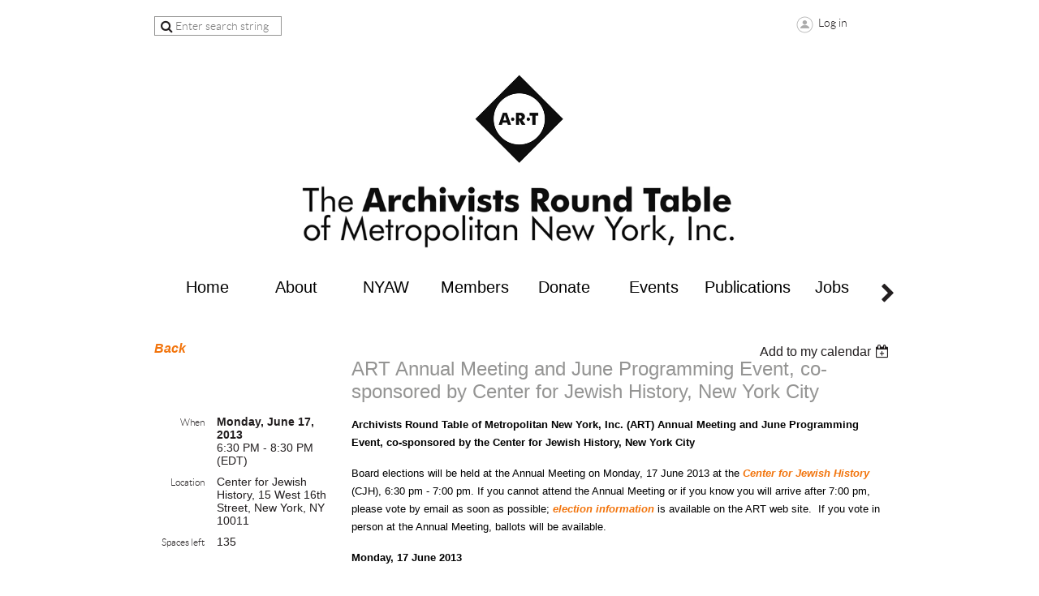

--- FILE ---
content_type: text/html; charset=utf-8
request_url: https://nycarchivists.org/event-691604
body_size: 11893
content:
<!DOCTYPE html>
<!--[if lt IE 7 ]><html lang="en" class="no-js ie6 "><![endif]-->
<!--[if IE 7 ]><html lang="en" class="no-js ie7 "> <![endif]-->
<!--[if IE 8 ]><html lang="en" class="no-js ie8 "> <![endif]-->
<!--[if IE 9 ]><html lang="en" class="no-js ie9 "><![endif]-->
<!--[if (gt IE 9)|!(IE)]><!--><html lang="en" class="no-js "> <!--<![endif]-->
  <head id="Head1">
		<link rel="stylesheet" type="text/css" href="https://kit-pro.fontawesome.com/releases/latest/css/pro.min.css" />
<meta name="viewport" content="width=device-width, initial-scale=1">
<link href="https://sf.wildapricot.org/BuiltTheme/showcase_orange.v3.0/current/f447ceec/Styles/combined.css" rel="stylesheet" type="text/css" /><link href="https://nycarchivists.org/resources/theme/customStyles.css?t=637593549819080000" rel="stylesheet" type="text/css" /><link href="https://nycarchivists.org/resources/theme/user.css?t=638948693800000000" rel="stylesheet" type="text/css" /><link href="https://live-sf.wildapricot.org/WebUI/built9.12.1-8e232c8/scripts/public/react/index-84b33b4.css" rel="stylesheet" type="text/css" /><link href="https://live-sf.wildapricot.org/WebUI/built9.12.1-8e232c8/css/shared/ui/shared-ui-compiled.css" rel="stylesheet" type="text/css" /><script type="text/javascript" language="javascript" id="idJavaScriptEnvironment">var bonaPage_BuildVer='9.12.1-8e232c8';
var bonaPage_AdminBackendUrl = '/admin/';
var bonaPage_StatRes='https://live-sf.wildapricot.org/WebUI/';
var bonaPage_InternalPageType = { isUndefinedPage : false,isWebPage : false,isAdminPage : false,isDialogPage : false,isSystemPage : true,isErrorPage : false,isError404Page : false };
var bonaPage_PageView = { isAnonymousView : true,isMemberView : false,isAdminView : false };
var WidgetMode = 0;
var bonaPage_IsUserAnonymous = true;
var bonaPage_ThemeVer='f447ceec638948693800000000637593549819080000'; var bonaPage_ThemeId = 'showcase_orange.v3.0'; var bonaPage_ThemeVersion = '3.0';
var bonaPage_id='1849543'; version_id='';
if (bonaPage_InternalPageType && (bonaPage_InternalPageType.isSystemPage || bonaPage_InternalPageType.isWebPage) && window.self !== window.top) { var success = true; try { var tmp = top.location.href; if (!tmp) { top.location = self.location; } } catch (err) { try { if (self != top) { top.location = self.location; } } catch (err) { try { if (self != top) { top = self; } success = false; } catch (err) { success = false; } } success = false; } if (!success) { window.onload = function() { document.open('text/html', 'replace'); document.write('<ht'+'ml><he'+'ad></he'+'ad><bo'+'dy><h1>Wrong document context!</h1></bo'+'dy></ht'+'ml>'); document.close(); } } }
try { function waMetricsGlobalHandler(args) { if (WA.topWindow.waMetricsOuterGlobalHandler && typeof(WA.topWindow.waMetricsOuterGlobalHandler) === 'function') { WA.topWindow.waMetricsOuterGlobalHandler(args); }}} catch(err) {}
 try { if (parent && parent.BonaPage) parent.BonaPage.implementBonaPage(window); } catch (err) { }
try { document.write('<style type="text/css"> .WaHideIfJSEnabled, .HideIfJSEnabled { display: none; } </style>'); } catch(err) {}
var bonaPage_WebPackRootPath = 'https://live-sf.wildapricot.org/WebUI/built9.12.1-8e232c8/scripts/public/react/';</script><script type="text/javascript" language="javascript" src="https://live-sf.wildapricot.org/WebUI/built9.12.1-8e232c8/scripts/shared/bonapagetop/bonapagetop-compiled.js" id="idBonaPageTop"></script><script type="text/javascript" language="javascript" src="https://live-sf.wildapricot.org/WebUI/built9.12.1-8e232c8/scripts/public/react/index-84b33b4.js" id="ReactPublicJs"></script><script type="text/javascript" language="javascript" src="https://live-sf.wildapricot.org/WebUI/built9.12.1-8e232c8/scripts/shared/ui/shared-ui-compiled.js" id="idSharedJs"></script><script type="text/javascript" language="javascript" src="https://live-sf.wildapricot.org/WebUI/built9.12.1-8e232c8/General.js" id=""></script><script type="text/javascript" language="javascript" src="https://sf.wildapricot.org/BuiltTheme/showcase_orange.v3.0/current/f447ceec/Scripts/combined.js" id=""></script><title>Archivists Round Table of Metropolitan New York - ART Annual Meeting and June Programming Event, co-sponsored by Center for Jewish History, New York City</title>
<link rel="search" type="application/opensearchdescription+xml" title="nycarchivists.org" href="/opensearch.ashx" /></head>
  <body id="PAGEID_1849543" class="publicContentView LayoutMain">
<div class="mLayout layoutMain state1" id="mLayout">
<!-- header zone -->
		<div class="zoneHeaderOuter zoneOuter">
			<div class="zoneHeader container_12">
				<div class="zoneHeaderInner zoneInner s1_grid_12 s2_grid_12 s3_grid_12">
<div id="id_Header" data-componentId="Header" class="WaPlaceHolder WaPlaceHolderHeader" style=""><div style=""><div id="id_NLvPt4W" data-componentId="NLvPt4W" class="WaLayoutContainerFirst" style="margin-bottom:25px;"><table cellspacing="0" cellpadding="0" class="WaLayoutTable" style=""><tr data-componentId="NLvPt4W_row" class="WaLayoutRow"><td id="id_IDxEBFH" data-componentId="IDxEBFH" class="WaLayoutItem" style="width:19%;"><div id="id_zI5fiqi" class="WaLayoutPlaceHolder placeHolderContainer" data-componentId="zI5fiqi" style=""><div style=""><div id="id_wJXCbK3" class="WaGadgetOnly WaGadgetSiteSearch  gadgetStyleNone" style="" data-componentId="wJXCbK3" ><div class="gadgetStyleBody " style=""  data-areaHeight="auto">
<div class="searchBoxOuter alignCenter">
	<div class="searchBox">
<form method="post" action="https://nycarchivists.org/Sys/Search" id="id_wJXCbK3_form" class="generalSearchBox"  data-disableInAdminMode="true">
<span class="searchBoxFieldContainer"><input class="searchBoxField" type="text" name="searchString" id="idid_wJXCbK3_searchBox" value="" maxlength="300" autocomplete="off"  placeholder="Enter search string"></span>
<div class="autoSuggestionBox" id="idid_wJXCbK3_resultDiv"></div>
</form></div>
	</div>
	<script type="text/javascript">
		(function(){

			function init()
			{
				var model = {};
				model.gadgetId = 'idid_wJXCbK3';
				model.searchBoxId = 'idid_wJXCbK3_searchBox';
				model.resultDivId = 'idid_wJXCbK3_resultDiv';
				model.selectedTypes = '31';
				model.searchTemplate = 'https://nycarchivists.org/Sys/Search?q={0}&types={1}&page={2}';
				model.searchActionUrl = '/Sys/Search/DoSearch';
				model.GoToSearchPageTextTemplate = 'Search for &#39;{0}&#39;';
				model.autoSuggest = true;
				var WASiteSearch = new WASiteSearchGadget(model);
			}

			jq$(document).ready(init);
		}) ();
	</script>
</div>
</div></div></div></td><td style="" data-componentId="IDxEBFH_separator" class="WaLayoutSeparator"><div style="width: inherit;"></div></td><td id="id_gBSHl9X" data-componentId="gBSHl9X" class="WaLayoutItem" style="width:61%;"><div id="id_DbVKIN6" class="WaLayoutPlaceHolder placeHolderContainer" data-componentId="DbVKIN6" style=""><div style=""><div id="id_iUrCPvM" class="WaGadgetFirst WaGadgetContent  gadgetStyleNone" style="height:50px;" data-componentId="iUrCPvM" ><div class="gadgetStyleBody gadgetContentEditableArea" style="" data-editableArea="0" data-areaHeight="auto">
<p><br></p></div>
<script type="text/javascript">if (window.WA) { new WaContentGadgetResizer({ id: 'id_iUrCPvM' }); }</script>
</div><div id="id_yf4V8k8" class="WaGadgetLast WaGadgetContent  gadgetStyleNone" style="" data-componentId="yf4V8k8" ><div class="gadgetStyleBody gadgetContentEditableArea" style="" data-editableArea="0" data-areaHeight="auto">
<p align="center"><a href="/"><img src="/resources/Pictures/LOGOS/art_logo_eventbrite-diamond.png" alt="" title="" border="0" width="116" height="114"></a><br></p><p align="center"><a href="/"><img src="/resources/Pictures/LOGOS/art_logo_eventbrite.png" alt="" title="" border="0"></a><br></p>
</div>
</div></div></div></td><td style="" data-componentId="gBSHl9X_separator" class="WaLayoutSeparator"><div style="width: inherit;"></div></td><td id="id_Ia9ojMH" data-componentId="Ia9ojMH" class="WaLayoutItem" style="width:19%;"><div id="id_g7Tmh78" class="WaLayoutPlaceHolder placeHolderContainer" data-componentId="g7Tmh78" style=""><div style=""><div id="id_Y3YQQ4g" class="WaGadgetOnly WaGadgetLoginForm  gadgetStyleNone" style="" data-componentId="Y3YQQ4g" ><div class="gadgetStyleBody " style=""  data-areaHeight="auto">
<div class="loginContainerWrapper alignCenter">
    <div class="loginContainerInnerWrapper">
      <a id="id_Y3YQQ4g_loginLink" class="loginLink">Log in</a>
      <div id="id_Y3YQQ4g_loginContainer" class="loginContainer orientationHorizontal">
        <div class="loginContainerForm orientationHorizontal oAuthIsfalse">
          <div class="loginContainerShadowBox">
            <form method="post" action="https://nycarchivists.org/Sys/Login" id="id_Y3YQQ4g_form" class="generalLoginBox"  data-disableInAdminMode="true">
<input type="hidden" name="ReturnUrl" id="id_Y3YQQ4g_returnUrl" value="">
              <input type="hidden" name="CurrentUrl" id="id_Y3YQQ4g_currentUrl" value="/event-691604">
              <input type="hidden" name="browserData" id="id_Y3YQQ4g_browserField">
              <div>
                <div class="loginUserName">
<div class="loginUserNameTextBox">
		<input name="email" type="text" maxlength="100" placeholder="Email"  id="id_Y3YQQ4g_userName" tabindex="1" class="emailTextBoxControl"/>
	</div>
</div><div class="loginPassword">
    <div class="loginPasswordTextBox">
		<div class="password-wrapper">
			<input 
				name="password" 
				type="password" 
placeholder="Password" 
				maxlength="50" 
				id="id_Y3YQQ4g_password" 
				tabindex="2" 
				class="passwordTextBoxControl" 
				autocomplete="off"
			/>
			<i class="fa fa-eye-slash toggle-password" toggle="#id_Y3YQQ4g_password"></i>
		</div>
    </div>
</div>
<script>
  if (!window.__passwordToggleInitialized) {
    window.__passwordToggleInitialized = true;

    $(document).ready(function () {
      $('.toggle-password').each(function () {
        const $icon = $(this);
        const selector = $icon.attr('toggle');
        if (!selector) return;

        const $input = selector.startsWith('#') ? $(selector) : $('#' + selector);
        if (!$input.length) return;

        $icon.on('click', function () {
          try {
            const inputEl = $input[0];
            const currentType = inputEl.getAttribute('type');

            if (currentType === 'password') {
              inputEl.setAttribute('type', 'text');
              $icon.removeClass('fa-eye-slash').addClass('fa-eye');
            } else {
              inputEl.setAttribute('type', 'password');
              $icon.removeClass('fa-eye').addClass('fa-eye-slash');
            }
          } catch (err) {
            console.warn('Password toggle error:', err.message);
          }
        });
      });
    });
  }
</script>
 
    <input id="g-recaptcha-invisible_Y3YQQ4g" name="g-recaptcha-invisible" value="recaptcha" type="hidden"/> 
    <div id="recapcha_placeholder_Y3YQQ4g" style="display:none"></div>
    <span id="idReCaptchaValidator_Y3YQQ4g" errorMessage="Please verify that you are not a robot" style="display:none" validatorType="method" ></span>
    <script>
        $("#idReCaptchaValidator_Y3YQQ4g").on( "wavalidate", function(event, validationResult) {
            if (grecaptcha.getResponse(widgetId_Y3YQQ4g).length == 0){
                grecaptcha.execute(widgetId_Y3YQQ4g);	
                validationResult.shouldStopValidation = true;
                return;
            }

            validationResult.result = true;
        });
  
            var widgetId_Y3YQQ4g;

            var onloadCallback_Y3YQQ4g = function() {
                // Renders the HTML element with id 'recapcha_placeholder_Y3YQQ4g' as a reCAPTCHA widget.
                // The id of the reCAPTCHA widget is assigned to 'widgetId_Y3YQQ4g'.
                widgetId_Y3YQQ4g = grecaptcha.render('recapcha_placeholder_Y3YQQ4g', {
                'sitekey' : '6LfmM_UhAAAAAJSHT-BwkAlQgN0mMViOmaK7oEIV',
                'size': 'invisible',
                'callback': function(){
                    document.getElementById('g-recaptcha-invisible_Y3YQQ4g').form.submit();
                },
                'theme' : 'light'
            });
        };
    </script>
	
    <script src="https://www.google.com/recaptcha/api.js?onload=onloadCallback_Y3YQQ4g&render=explicit" async defer></script>

 <div class="loginAction">
	<input type="submit" onclick="if (!WA.isWidgetMode && !browserInfo.clientCookiesEnabled()) {alert('Warning: browser cookies disabled. Please enable them to use this website.'); return false;}"  name="ctl03$ctl02$loginViewControl$loginControl$Login" value="Log in" id="id_Y3YQQ4g_loginAction"  tabindex="4" class="loginButton loginButtonControl"/>	
</div>  
              </div>
              <div>
                <div class="loginActionRememberMe"><input id="id_Y3YQQ4g_rememberMe" type="checkbox" name="rememberMe" tabindex="3" class="rememberMeCheckboxControl"/><label for="id_Y3YQQ4g_rememberMe">Remember me</label></div><div class="loginPasswordForgot">
		<a rel="nofollow" href="https://nycarchivists.org/Sys/ResetPasswordRequest">Forgot password</a>
	</div>
</div>
            </form></div>
        </div>
        </div>
    </div>
  </div>
  <script>
    jq$().ready(function() {
      var browserField = document.getElementById('id_Y3YQQ4g' + '_browserField');

      if (browserField) {
        browserField.value = browserInfo.getBrowserCapabilitiesData();
      }

      jq$('#id_Y3YQQ4g' + '_form').FormValidate();
      jq$('.WaGadgetLoginForm form').attr('data-disableInAdminMode', 'false');
    });
    
    jq$(document).ready(function() { new LoginBox({Id:'id_Y3YQQ4g'}); });  
  </script>  
  </div>
</div></div></div></td></tr></table> </div><div id="id_yOhi7Wr" class="WaGadgetLast WaGadgetMenuHorizontal  menuStyle001" style="" data-componentId="yOhi7Wr" ><div class="als-container id_yOhi7Wr" id="Hor-menu-id_yOhi7Wr">
  <span class="als-prev-wrap"><span class="als-prev"></span></span>
  <div class="als-viewport">
  	<ul class="als-wrapper">
<li class="als-item ">
	<a href="https://nycarchivists.org/" title="Home" class="">
    <div class="als-item-wrap">
        <span>Home</span>
	</div>
    </a>
</li>
	
<li class="als-item ">
	<a href="https://nycarchivists.org/about" title="About" class="">
    <div class="als-item-wrap">
        <span>About</span>
	</div>
    </a>
</li>
	
<li class="als-item ">
	<a href="https://nycarchivists.org/NYAW-home" title="NYAW" class="">
    <div class="als-item-wrap">
        <span>NYAW</span>
	</div>
    </a>
</li>
	
<li class="als-item ">
	<a href="https://nycarchivists.org/membership" title="Members" class="">
    <div class="als-item-wrap">
        <span>Members</span>
	</div>
    </a>
</li>
	
<li class="als-item ">
	<a href="https://nycarchivists.org/Donate" title="Donate" class="">
    <div class="als-item-wrap">
        <span>Donate</span>
	</div>
    </a>
</li>
	
<li class="als-item ">
	<a href="https://nycarchivists.org/events" title="Events" class="">
    <div class="als-item-wrap">
        <span>Events</span>
	</div>
    </a>
</li>
	
<li class="als-item ">
	<a href="https://nycarchivists.org/Publications" title="Publications" class="">
    <div class="als-item-wrap">
        <span>Publications</span>
	</div>
    </a>
</li>
	
<li class="als-item ">
	<a href="https://nycarchivists.org/jobs" title="Jobs" class="">
    <div class="als-item-wrap">
        <span>Jobs</span>
	</div>
    </a>
</li>
	
<li class="als-item ">
	<a href="https://nycarchivists.org/news" title="Advocacy" class="">
    <div class="als-item-wrap">
        <span>Advocacy</span>
	</div>
    </a>
</li>
	
</ul>
  </div>
  <span class="als-next-wrap"><span class="als-next"></span></span>
  	<script type="text/javascript">
		(function(){
			var isAlsPresent = false;

			jq$(document).ready(function () {
				if (jq$('#Hor-menu-id_yOhi7Wr .als-wrapper li').length > 0) {
					isAlsPresent = true;
					jq$("#Hor-menu-id_yOhi7Wr").als({
						menu_model_id: 'id_yOhi7Wr',
						visible_items: 'auto',
						scrolling_items: 'auto',
						orientation: "horizontal",
						circular: "no",
						autoscroll: "no",
						easing: "swing"
					});
				}
			});

			jq$(window).resize(function () {
				if (isAlsPresent) {
					jq$("#Hor-menu-id_yOhi7Wr").als('destroy');
					jq$("#Hor-menu-id_yOhi7Wr").als({
						menu_model_id: 'id_yOhi7Wr',
						visible_items: 'auto',
						scrolling_items: 'auto',
						orientation: "horizontal",
						circular: "no",
						autoscroll: "no",
						easing: "swing"
					});
				}
			});
		})();
	</script>
</div>
</div></div>
</div></div>
			</div>
		</div>
		<div class="zoneHeader1Outer zoneOuter">
			<div class="zoneHeader1 container_12">
				<div class="zoneHeader1Inner zoneInner s1_grid_12 s2_grid_12 s3_grid_12">
					<div class="color"></div>
</div>
			</div>
		</div>
		<div class="zoneHeader2Outer zoneOuter">
			<div class="zoneHeader12 container_12">
				<div class="zoneHeader2Inner zoneInner s1_grid_12 s2_grid_12 s3_grid_12">
</div>
			</div>
		</div>
		<!-- /header zone -->

<!-- content zone -->
	<div class="zoneContentOuter zoneOuter">
		<div class="zoneContent container_12">
			<div class="zoneContentInner s1_grid_12 s2_grid_12 s3_grid_12 zoneInner zoneRoundedCorners">
<div id="id_Content" data-componentId="Content" class="WaPlaceHolder WaPlaceHolderContent" style="background-color:#FFFFFF;"><div style=""><div id="id_HdIIETy" class="WaGadgetOnly WaGadgetEvents  gadgetStyleNone WaGadgetEventsStateDetails" style="" data-componentId="HdIIETy" >



<form method="post" action="" id="form">
<div class="aspNetHidden">
<input type="hidden" name="__VIEWSTATE" id="__VIEWSTATE" value="c0ev5C4Dr4XkJTWPXut0epfy84t4/T6lIqDh8OsJVpte93CQDOPegdEUuuq2XOPUKiJZF3CAoXTMk6AErUyZ08zWQwzE9hxw+CBAm5RK2wg5KHC6dIoSohnrEQ7is+bYV+tr4Bq//jBpEOKZtGr0um+pG8YoEWWjSvYMYbkUMG9NC+T0oaI4qpF0/cK2SyR6znR9ABLqUGvIA1mzMVv7aXSOPvvqDuoGdx5Sc1yA6J/UIp7ZJKErSi18ECwF3wB+OiPTF1kld37BP7/f1FvEtu9PpLnRf1jU+76ohHhJ8YXyy40g" />
</div>

    
    <input type="hidden" name="FunctionalBlock1$contentModeHidden" id="FunctionalBlock1_contentModeHidden" value="1" />



       
  <div id="idEventsTitleMainContainer" class="pageTitleOuterContainer">
    <div id="idEventBackContainer" class="pageBackContainer">
      <a id="FunctionalBlock1_ctl00_eventPageViewBase_ctl00_ctl00_back" class="eventBackLink" href="javascript: history.back();">Back</a>
    </div>
      
    <div id="idEventViewSwitcher" class="pageViewSwitcherOuterContainer">
      
<div class="cornersContainer"><div class="topCorners"><div class="c1"></div><div class="c2"></div><div class="c3"></div><div class="c4"></div><div class="c5"></div></div></div>
  <div class="pageViewSwitcherContainer"><div class="d1"><div class="d2"><div class="d3"><div class="d4"><div class="d5"><div class="d6"><div class="d7"><div class="d8"><div class="d9"><div class="inner">
    <div id="init-add-event-to-calendar-dropdown-691604" class="semantic-ui" style="color: inherit; background: transparent;"></div>
    <script>
      function initAddEventToCalendarDropDown691604()
      {
        if (typeof window.initAddEventToCalendarDropDown !== 'function') { return; }
      
        const domNodeId = 'init-add-event-to-calendar-dropdown-691604';
        const event = {
          id: '691604',
          title: 'ART Annual Meeting and June Programming Event, co-sponsored by Center for Jewish History, New York City',
          description: 'Archivists Round Table of Metropolitan New York, Inc. (ART) Annual Meeting and June Programming Event, co-sponsored by the Center for Jewish History, New York City    Board elections will be held at the Annual Meeting on Monday, 17 June 2013 at the Center for Jewish History (CJH), 6:30 pm - 7:00 pm. If you cannot attend the Annual Meeting or if you know you will arrive after 7:00 pm, please vote by email as soon as possible; election information is available on the ART web site.  If you vote in person at the Annual Meeting, ballots will be available.        Monday, 17 June 2013         Center for Jewish History    15 West 16th Street    New York, New York 10011         6:30 pm - 7:15 pm       ART Social    6:30 pm – 7:00 pm      Voting open for ART Board Elections    7:15 pm - 8:30 pm       ART Annual Business Meeting &amp;amp; Center for Jewish History Program:  “Processing Large Collections”         FREE for ART Members       (This event is only for ART Members, no guests are allowed.)      Online registration is required by midnight Thursday, 13 June 2013. There will be no exceptions after this date as ART must have final head count to CJH on 14 June for catering and security.    This ART Programming Event is for ART Members only and will include the Annual Business Meeting.  You must be a current ART Member to attend.    Processing Large Collections Panel      Join us after the ART Annual Business Meeting for a lively panel about processing large collections. Veteran archivists Mimi Bowling (consulting archivist), Bonnie Marie Sauer (National Archives at New York City), and Susan Woodland (American Jewish Historical Society) will discuss the particular challenges and joys of working with massive record groups and enormous institutional archives, ranging from appraisal decisions and processing approaches to project management, budgets, and backlogs. Kevin Schlottmann (Center for Jewish History) will moderate the discussion.      Mimi Bowling (B.A. Case Western Reserve University, M.L.S. Columbia University) has been a private practice consulting archivist since 2004.  Her consulting services include program planning and project management, preservation and security assessments and grant writing for clients including museums, universities and other not-for-profit cultural and educational organizations; federal, state, county and municipal government agencies; and corporations. She was previously the Charles J. Liebman Curator of Manuscripts, The New York Public Library; Archivist and Supervisory Museum Curator, Thomas Edison National Historical Park, West Orange, N.J.; Manuscript Librarian, Columbia University’s Rare Book and Manuscript Library.        Bonnie Marie Sauer is an Archivist with National Archives at New York City. Prior to joining the National Archives, she was an Archivist with The Winthrop Group where she processed papers of Congressman Peter W. Rodino and advised clients how to manage their archival holdings. She completed her internship at The New York Public Library&amp;#39;s Billy Rose Theater Collection. Before earning her MLIS and certificate in Archives and Records Management from Long Island University in 2006, Bonnie worked as Museum Technician for Nassau County Museum System; Collection Manager and Development Associate for The Smithtown Historical Society; and Public Relations Director for The Smithtown Library. In her current position, Bonnie serves as Processing Team Lead, Intern Coordinator, and regional co-representative to the Business Requirements Group for NARA&amp;#39;s Electronic Records Archives.        Susan Woodland has been Senior Archivist for the UJA-Federation of New York Collection at the American Jewish Historical Society since July 2011, a four-year grant-funded project. The project employs 4 archivists and originally totaled 3300 bankers boxes. The collection will document the work over 80 years of the organizations merged into today’s United Jewish Appeal-Federation of Jewish Philanthropies of New York. From 1996 until May 2011 Susan was Director of the Hadassah Archives, on deposit with the American Jewish Historical Society, at the Center for Jewish History, New York City, another large collection. Member of Archivists Round Table of Metropolitan New York, Inc. since 1996, Susan previously served as Vice President for Programming, and currently sits on the Steering Committee of MARAC as the New York State Caucus representative, and is a member of Academy of Certified Archivists. Susan holds BFA and MLIS degrees from Pratt Institute.        Kevin Schlottmann has been a processing archivist at the Center for Jewish History since 2010. He deals primarily with materials belonging to the Leo Baeck Institute, aided by knowledge of German acquired in his previous career as a translator.  He holds an MLS with an archives certificate from the Queens College GSLIS, and has taught workshops about photographic preservation as well as Encoded Archival Description (EAD).        ART thanks co-sponsor, CJH, for hosting the 2013 ART annual business meeting, providing a wonderful program and sponsoring the social. The Center for Jewish History is one of the foremost Jewish research and cultural institutions in the world. It is home to five partner organizations - American Jewish Historical Society, American Sephardi Federation, Leo Baeck Institute, Yeshiva University Museum and YIVO Institute for Jewish Research - whose collections total more than 500,000 volumes and 100 million documents and include thousands of pieces of artwork, textiles, ritual objects, recordings, films and photographs.                          www.cjh.org      Please do not contact the host venue for any reason. Contact the ART Programming Committee with any questions concerning registration or program: programming@nycarchivists.org.    Questions about this year’s Board elections should be sent to Pamela Cruz, Vice President: veep@nycarchivists.org.    Your presence at the ART Annual Business Meeting grants permission for ART and CJH to photograph the event.    Check the ART website for information on upcoming events and latest news.  '.replace(/\r+/g, ''),
          location: 'Center for Jewish History, 15 West 16th Street, New York, NY  10011',
          url: window.location.href,
          allDay: 'True' === 'False',
          start: '2013-06-17T22:30:00Z', 
          end: '2013-06-18T00:30:00Z',
          sessions: [{"title":"ART Annual Meeting and June Programming Event, co-sponsored by Center for Jewish History, New York City","start":"2013-06-17T22:30:00Z","end":"2013-06-18T00:30:00Z","allDay":false}]
        };
      
        window.initAddEventToCalendarDropDown(event, domNodeId);
      }    
    
      window.BonaPage.addPageStateHandler(window.BonaPage.PAGE_PARSED, initAddEventToCalendarDropDown691604);

    </script>
  </div></div></div></div></div></div></div></div></div></div></div>
<div class="cornersContainer"><div class="bottomCorners"><div class="c5"></div><div class="c4"></div><div class="c3"></div><div class="c2"></div><div class="c1"></div></div></div>

    </div>
    <div class="pageTitleContainer eventsTitleContainer">
      <h1 class="pageTitle SystemPageTitle">
        ART Annual Meeting and June Programming Event, co-sponsored by Center for Jewish History, New York City
      </h1>
    </div>
  </div>
      

      


<div class="boxOuterContainer boxBaseView"><div class="cornersContainer"><div class="topCorners"><div class="c1"></div><div class="c2"></div><div class="c3"></div><div class="c4"></div><div class="c5"></div><!--[if gt IE 6]><!--><div class="r1"><div class="r2"><div class="r3"><div class="r4"><div class="r5"></div></div></div></div></div><!--<![endif]--></div></div><div  class="boxContainer"><div class="d1"><div class="d2"><div class="d3"><div class="d4"><div class="d5"><div class="d6"><div class="d7"><div class="d8"><div class="d9"><div class="inner">
      
    <div class="boxBodyOuterContainer"><div class="cornersContainer"><div class="topCorners"><div class="c1"></div><div class="c2"></div><div class="c3"></div><div class="c4"></div><div class="c5"></div><!--[if gt IE 6]><!--><div class="r1"><div class="r2"><div class="r3"><div class="r4"><div class="r5"></div></div></div></div></div><!--<![endif]--></div></div><div  class="boxBodyContainer"><div class="d1"><div class="d2"><div class="d3"><div class="d4"><div class="d5"><div class="d6"><div class="d7"><div class="d8"><div class="d9"><div class="inner">
          
        <div class="boxBodyInfoOuterContainer boxBodyInfoViewFill"><div class="cornersContainer"><div class="topCorners"><div class="c1"></div><div class="c2"></div><div class="c3"></div><div class="c4"></div><div class="c5"></div><!--[if gt IE 6]><!--><div class="r1"><div class="r2"><div class="r3"><div class="r4"><div class="r5"></div></div></div></div></div><!--<![endif]--></div></div><div  class="boxBodyInfoContainer"><div class="d1"><div class="d2"><div class="d3"><div class="d4"><div class="d5"><div class="d6"><div class="d7"><div class="d8"><div class="d9"><div class="inner">
              
            

<div class="boxInfoContainer">
  <ul class="boxInfo">
    <li class="eventInfoStartDate">
      <label class="eventInfoBoxLabel">When</label>
      <div class="eventInfoBoxValue"><strong>Monday, June 17, 2013</strong></div>
    </li>
    <li id="FunctionalBlock1_ctl00_eventPageViewBase_ctl00_ctl00_eventInfoBox_startTimeLi" class="eventInfoStartTime">
      <label class="eventInfoBoxLabel">&nbsp;</label>
      <div class="eventInfoBoxValue"><span><div id="FunctionalBlock1_ctl00_eventPageViewBase_ctl00_ctl00_eventInfoBox_startTimeLocalizePanel" client-tz-item="America/New_York" client-tz-formatted=" (EDT)">
	6:30 PM - 8:30 PM
</div></span></div>
    </li>
    
    
    
    
    <li id="FunctionalBlock1_ctl00_eventPageViewBase_ctl00_ctl00_eventInfoBox_locationLi" class="eventInfoLocation">
      <label class="eventInfoBoxLabel">Location</label>
      <div class="eventInfoBoxValue"><span>Center for Jewish History, 15 West 16th Street, New York, NY  10011</span></div>
    </li>
    <li id="FunctionalBlock1_ctl00_eventPageViewBase_ctl00_ctl00_eventInfoBox_ticketsLeft" class="eventInfoSpacesLeft">
      <label class="eventInfoBoxLabel">Spaces left</label>
      <div class="eventInfoBoxValue"><span>135</span></div>
    </li>
    
  </ul>
</div>

            
<div class="registrationInfoContainer">
  
  
</div>

              
            
              
            

            
                
            
              
          <div class="clearEndContainer"></div></div></div></div></div></div></div></div></div></div></div></div><div class="cornersContainer"><div class="bottomCorners"><!--[if gt IE 6]><!--><div class="r1"><div class="r2"><div class="r3"><div class="r4"><div class="r5"></div></div></div></div></div><!--<![endif]--><div class="c5"></div><div class="c4"></div><div class="c3"></div><div class="c2"></div><div class="c1"></div></div></div></div>

          <div class="boxBodyContentOuterContainer"><div class="cornersContainer"><div class="topCorners"><div class="c1"></div><div class="c2"></div><div class="c3"></div><div class="c4"></div><div class="c5"></div><!--[if gt IE 6]><!--><div class="r1"><div class="r2"><div class="r3"><div class="r4"><div class="r5"></div></div></div></div></div><!--<![endif]--></div></div><div  class="boxBodyContentContainer fixedHeight"><div class="d1"><div class="d2"><div class="d3"><div class="d4"><div class="d5"><div class="d6"><div class="d7"><div class="d8"><div class="d9"><div class="inner gadgetEventEditableArea">
                  <p><span style="FONT-FAMILY: Arial; COLOR: black; FONT-SIZE: 10pt"><b>Archivists Round Table of Metropolitan New York, Inc. (ART) Annual Meeting and June Programming Event, co-sponsored by the Center for Jewish History, New York City</b></span></p>

<p><span style="FONT-FAMILY: Arial; COLOR: black; FONT-SIZE: 10pt">Board elections will be held at the Annual Meeting on Monday, 17 June 2013 at the</span> <b><span style="FONT-FAMILY: Arial; FONT-SIZE: 10pt"><a href="http://www.cjh.org/" target="_blank">Center for Jewish History</a></span></b> <span style="FONT-FAMILY: Arial; COLOR: black; FONT-SIZE: 10pt">(CJH), 6:30 pm - 7:00 pm.&nbsp;</span><span style="FONT-FAMILY: Arial; COLOR: black; FONT-SIZE: 10pt">If you cannot attend the Annual Meeting or if you know you will arrive after 7:00 pm, please vote by email as soon as possible; <a href="/Default.aspx?pageId=1131756&amp;eventId=702167&amp;EventViewMode=EventDetails" target="_blank">election information</a> is available on the ART&nbsp;web site. &nbsp;If you vote in person at the Annual Meeting, ballots will be available.</span></p>

<p></p>

<p></p>

<p style="MARGIN: 0in 0in 0pt" dir="ltr"><b><span style="COLOR: black"><font class="Apple-style-span" size="2" face="Arial"><font class="Apple-style-span"><font face="Arial"><font size="2"><span style="COLOR: black"><b><span style="FONT-FAMILY: 'Arial', 'sans-serif'; COLOR: black; FONT-SIZE: 10pt">Monday, 17 June 2013</span></b></span></font></font></font></font></span></b></p>

<p style="MARGIN: 0in 0in 0pt" dir="ltr">&nbsp;</p>

<p style="MARGIN: 0in 0in 0pt" dir="ltr"><font class="Apple-style-span"><font face="Arial"><font size="2"><b><span style="FONT-FAMILY: 'Arial', 'sans-serif'; COLOR: black; FONT-SIZE: 10pt">Center for Jewish History</span></b></font></font></font></p>

<p style="MARGIN: 0in 0in 0pt" dir="ltr"><font class="Apple-style-span"><font face="Arial"><font size="2"><b><span style="FONT-FAMILY: 'Arial', 'sans-serif'; COLOR: black; FONT-SIZE: 10pt">15 West 16<sup>th</sup> Street</span></b></font></font></font></p>

<p style="MARGIN: 0in 0in 0pt" dir="ltr"><font class="Apple-style-span"><font face="Arial"><font size="2"><b><span style="FONT-FAMILY: 'Arial', 'sans-serif'; COLOR: black; FONT-SIZE: 10pt">New York, New York 10011</span></b></font></font></font></p>

<p style="MARGIN: 0in 0in 0pt" dir="ltr">&nbsp;</p>

<p style="MARGIN: 0in 0in 0pt" dir="ltr"><font class="Apple-style-span"><font face="Arial"><font size="2"><b><span style="FONT-FAMILY: 'Arial', 'sans-serif'; COLOR: black; FONT-SIZE: 10pt">6:30 pm - 7:15 pm&nbsp;&nbsp;&nbsp;&nbsp;&nbsp;&nbsp; ART Social</span></b></font></font></font></p>

<p style="MARGIN: 0in 0in 0pt" dir="ltr"><font class="Apple-style-span"><font face="Arial"><font size="2"><b><span style="FONT-FAMILY: 'Arial', 'sans-serif'; COLOR: black; FONT-SIZE: 10pt">6:30 pm – 7:00 pm &nbsp;&nbsp;&nbsp;&nbsp; Voting open for ART Board Elections</span></b></font></font></font></p>

<p style="MARGIN: 0in 0in 0pt" dir="ltr"><font class="Apple-style-span"><font face="Arial"><font size="2"><b><span style="FONT-FAMILY: 'Arial', 'sans-serif'; COLOR: black; FONT-SIZE: 10pt">7:15 pm - 8:30 pm&nbsp; &nbsp;&nbsp;&nbsp;&nbsp; ART Annual Business Meeting &amp;&nbsp;</span></b><span class="apple-style-span"><b><span style="FONT-FAMILY: 'Arial', 'sans-serif'; FONT-SIZE: 10pt">Center for Jewish History Program: &nbsp;“Processing Large Collections”</span></b></span></font></font></font></p>

<p style="MARGIN: 0in 0in 0pt" dir="ltr">&nbsp;</p>

<p style="TEXT-INDENT: -96pt; MARGIN: 0in 0in 0pt 96pt" dir="ltr"><font class="Apple-style-span"><font face="Arial"><b><span style="FONT-FAMILY: 'Arial', 'sans-serif'; COLOR: black; FONT-SIZE: 10pt">FREE for ART Members&nbsp;</span></b></font></font></p>

<p></p>

<p style="TEXT-INDENT: -96pt; MARGIN-LEFT: 96pt"><i><span style="COLOR: black"><font class="Apple-style-span" size="2" face="Arial">(This event is only for ART Members, no guests are allowed.)</font></span></i></p>

<p></p>

<p style="TEXT-INDENT: -96pt; MARGIN-LEFT: 96pt"></p><font class="Apple-style-span" size="2" face="Arial"><b><span style="COLOR: black">Online registration is required by midnight Thursday, 13 June 2013.</span></b>&nbsp;<span style="COLOR: black">There will be no exceptions after this date as ART must have final head count to CJH on 14 June for catering and security.</span></font>

<p></p>

<p><span style="COLOR: black"><font class="Apple-style-span" size="2" face="Arial">This ART Programming Event is for ART Members only and will include the Annual Business Meeting.&nbsp; You must be a current ART Member to attend.</font></span></p>

<p><span style="COLOR: black"><b><font class="Apple-style-span" size="2" face="Arial">Processing Large Collections Panel</font></b></span></p>

<p></p>

<p><font class="Apple-style-span" size="2" face="Arial"><span style="COLOR: black">Join us after the ART Annual Business Meeting for a lively panel about <b>processing large collections</b>. Veteran archivists <b>Mimi Bowling</b> (consulting archivist), <b>Bonnie Marie Sauer</b> (</span><a href="http://www.archives.gov/nyc/" target="_blank">National Archives at New York City</a><span style="COLOR: black">), and <b>Susan Woodland</b> (</span><a href="http://www.ajhs.org/" target="_blank">American Jewish Historical Society</a><span style="COLOR: black">) will discuss the particular challenges and joys of working with massive record groups and enormous institutional archives, ranging from appraisal decisions and processing approaches to project management, budgets, and backlogs.</span> <b>Kevin Schlottmann</b> (<a href="http://www.cjh.org/">Center for Jewish History</a>) will moderate the discussion.</font></p>

<p></p>

<p><font class="Apple-style-span" size="2" face="Arial"><b>Mimi Bowling</b> (B.A. Case Western Reserve University, M.L.S. Columbia University) has been a private practice consulting archivist since 2004.<span>&nbsp;</span> Her consulting services include program planning and project management, preservation and security assessments and grant writing for clients including <span>museums, universities and other not-for-profit cultural and educational organizations; federal, state, county and municipal government agencies; and corporations.</span>&nbsp;She was previously the Charles J. Liebman Curator of Manuscripts, The New York Public Library; Archivist and Supervisory Museum Curator, Thomas Edison National Historical Park, West Orange, N.J.; Manuscript Librarian, Columbia University’s Rare Book and Manuscript Library.</font></p>

<p></p>

<p></p>

<p><font class="Apple-style-span" size="2" face="Arial"><b>Bonnie Marie Sauer</b> is an Archivist with National Archives at New York City. Prior to joining the National Archives, she was an Archivist with The Winthrop Group where she processed papers of Congressman Peter W. Rodino and advised clients how to manage their archival holdings. She completed her internship at The New York Public Library's Billy Rose Theater Collection. Before earning her MLIS and certificate in Archives and Records Management from Long Island University in 2006, Bonnie worked as Museum Technician for Nassau County Museum System; Collection Manager and Development Associate for The Smithtown Historical Society; and Public Relations Director for The Smithtown Library. In her current position, Bonnie serves as Processing Team Lead, Intern Coordinator, and regional co-representative to the Business Requirements Group for NARA's Electronic Records Archives.</font></p>

<p></p>

<p></p>

<p><font class="Apple-style-span" size="2" face="Arial"><b>Susan Woodland</b> has been Senior Archivist for the UJA-Federation of New York Collection at the American Jewish Historical Society since July 2011, a four-year grant-funded project.&nbsp;The project employs 4 archivists and originally totaled 3300 bankers boxes. The&nbsp;collection will document the work over 80 years of the organizations merged into today’s United Jewish Appeal-Federation of Jewish Philanthropies of New York. From 1996 until May 2011 Susan was Director of the Hadassah Archives, on deposit with the American Jewish Historical Society, at the Center for Jewish History, New York City, another large collection. Member of Archivists Round Table of Metropolitan New York, Inc. since 1996, Susan previously served as Vice President for Programming, and currently sits on the Steering Committee of MARAC as the New York State Caucus representative, and is a member of Academy of Certified Archivists. Susan holds BFA and MLIS degrees from Pratt Institute.</font></p>

<p></p>

<p></p>

<p><font class="Apple-style-span" size="2" face="Arial"><b>Kevin Schlottmann</b> has been a processing archivist at the Center for Jewish History since 2010. He deals primarily with materials belonging to the Leo Baeck Institute, aided by knowledge of German acquired in his previous career as a translator.<span>&nbsp;</span> He holds an MLS with an archives certificate from the Queens College GSLIS, and has taught workshops about photographic preservation as well as Encoded Archival Description (EAD).</font></p>

<p></p>

<p></p>

<p><span style="FONT-FAMILY: Arial; COLOR: black; FONT-SIZE: 10pt">ART thanks co-sponsor, CJH, for hosting the 2013 ART annual business meeting, providing a wonderful program and sponsoring the social. The</span> <a href="http://www.cjh.org/" target="_blank"><b><span style="FONT-FAMILY: Arial; FONT-SIZE: 10pt">Center for Jewish History</span></b></a> <span style="FONT-FAMILY: Arial; COLOR: black; FONT-SIZE: 10pt">is one of the foremost Jewish research and cultural institutions in the world. It is home to five partner organizations - American Jewish Historical Society, American Sephardi Federation, Leo Baeck Institute, Yeshiva University Museum and YIVO Institute for Jewish Research - whose collections total more than 500,000 volumes and 100 million documents and include thousands of&nbsp;</span><span style="FONT-FAMILY: Arial" class="Apple-style-span">pieces of artwork, textiles, ritual objects, recordings, films and photographs.</span></p>

<blockquote>
  <blockquote>
    <p><span style="FONT-FAMILY: Arial" class="Apple-style-span"><img title="" border="0" alt="" src="/Resources/Pictures/cjhlogo.jpg" width="200" height="130"></span></p>
  </blockquote>
</blockquote>

<p></p>

<p style="TEXT-ALIGN: center" align="center"></p>

<p></p>

<p style="TEXT-ALIGN: center" align="center"><a href="http://www.cjh.org/" target="_blank"><b><span style="FONT-FAMILY: Arial; FONT-SIZE: 10pt">www.cjh.org</span></b></a></p>

<p style="TEXT-ALIGN: center" align="center"></p>

<p><b><span style="FONT-FAMILY: Arial; FONT-SIZE: 10pt">Please do not contact the host venue for any reason.</span></b> <span style="FONT-FAMILY: Arial; FONT-SIZE: 10pt">Contact the ART Programming Committee with any questions concerning registration or program:&nbsp;</span><span style="FONT-FAMILY: Arial; FONT-SIZE: 10pt"><a href="mailto:programming@nycarchivists.org">programming@nycarchivists.org</a>.</span></p>

<p><span style="FONT-FAMILY: Arial; FONT-SIZE: 10pt">Questions about this year’s Board elections should be sent to Pamela Cruz, Vice President:</span> <span style="FONT-FAMILY: Arial; FONT-SIZE: 10pt"><a href="mailto:veep@nycarchivists.org">veep@nycarchivists.org</a></span><span style="FONT-FAMILY: Arial; FONT-SIZE: 10pt">.</span></p>

<p><span style="FONT-FAMILY: Arial; FONT-SIZE: 10pt">Your presence at the ART Annual Business Meeting grants permission for ART and CJH to photograph the event.</span></p>

<p><b><span style="FONT-FAMILY: Arial; FONT-SIZE: 10pt">Check the</span> <span style="FONT-FAMILY: Arial; FONT-SIZE: 10pt"><a href="/" target="_blank">ART website</a></span> <span style="FONT-FAMILY: Arial; FONT-SIZE: 10pt">for information on upcoming events and latest news.</span></b></p>
              <div class="clearEndContainer"></div></div></div></div></div></div></div></div></div></div></div></div><div class="cornersContainer"><div class="bottomCorners"><!--[if gt IE 6]><!--><div class="r1"><div class="r2"><div class="r3"><div class="r4"><div class="r5"></div></div></div></div></div><!--<![endif]--><div class="c5"></div><div class="c4"></div><div class="c3"></div><div class="c2"></div><div class="c1"></div></div></div></div>
        
      <div class="clearEndContainer"></div></div></div></div></div></div></div></div></div></div></div></div><div class="cornersContainer"><div class="bottomCorners"><!--[if gt IE 6]><!--><div class="r1"><div class="r2"><div class="r3"><div class="r4"><div class="r5"></div></div></div></div></div><!--<![endif]--><div class="c5"></div><div class="c4"></div><div class="c3"></div><div class="c2"></div><div class="c1"></div></div></div></div>
       
  <div class="clearEndContainer"></div></div></div></div></div></div></div></div></div></div></div></div><div class="cornersContainer"><div class="bottomCorners"><!--[if gt IE 6]><!--><div class="r1"><div class="r2"><div class="r3"><div class="r4"><div class="r5"></div></div></div></div></div><!--<![endif]--><div class="c5"></div><div class="c4"></div><div class="c3"></div><div class="c2"></div><div class="c1"></div></div></div></div>



<script>
    var isBatchWizardRegistration = false;
    if (isBatchWizardRegistration) 
    {
        var graphqlOuterEndpoint = '/sys/api/graphql';;
        var batchEventRegistrationWizard = window.createBatchEventRegistrationWizard(graphqlOuterEndpoint);
        
        batchEventRegistrationWizard.openWizard({
            eventId: 691604
        });
    }
</script>

 

  
<div class="aspNetHidden">

	<input type="hidden" name="__VIEWSTATEGENERATOR" id="__VIEWSTATEGENERATOR" value="2AE9EEA8" />
</div></form></div></div>
</div></div>
		</div>
	</div>
	<!-- /content zone -->

<!-- footer zone -->
		<div class="zoneFooterOuter zoneOuter">
			<div class="zoneFooter container_12">
				<div class="zoneFooterInner zoneInner s1_grid_12 s2_grid_12 s3_grid_12 zoneRoundedCorners">
<div id="id_Footer" data-componentId="Footer" class="WaPlaceHolder WaPlaceHolderFooter" style=""><div style=""><div id="id_NvUtcqd" class="WaGadgetFirst WaGadgetContent  gadgetStyleNone" style="" data-componentId="NvUtcqd" ><div class="gadgetStyleBody gadgetContentEditableArea" style="" data-editableArea="0" data-areaHeight="auto">
<div align="right"><a href="#"><font style="font-style: normal; font-size: 20px;">&nbsp;Scroll to Top ↑</font></a>
</div></div>
</div><div id="id_EAmFgR4" class="WaGadget WaGadgetSocialProfile  gadgetStyle004" style="" data-componentId="EAmFgR4" ><div class="gadgetStyleBody " style=""  data-areaHeight="auto">
<div class="socialProfileWrapper alignCenter">
	<ul class="orientationHorizontal">
    <li>
				<a href="https://www.facebook.com/archivistsroundtablenyc/" title="Facebook" class="Facebook" target="_blank"></a>
			</li>
<li>
				<a href="https://x.com/wildapricot" title="X" class="X" target="_blank"></a>
			</li>
<li>
				<a href="https://www.linkedin.com/groups/1867554/" title="LinkedIn" class="LinkedIn" target="_blank"></a>
			</li>
<li>
				<a href="https://www.youtube.com/@ArchivistsRoundTable/" title="YouTube" class="YouTube" target="_blank"></a>
			</li>
<li>
				<a href="https://www.instagram.com/archivistsroundtable/" title="Instagram" class="Instagram" target="_blank"></a>
			</li>
		
 
	</ul>
</div>
</div>
</div><div id="id_xq7BxHz" class="WaGadget WaGadgetContent  gadgetStyleNone" style="height:50px;" data-componentId="xq7BxHz" ><div class="gadgetStyleBody gadgetContentEditableArea" style="" data-editableArea="0" data-areaHeight="auto">
<p align="center"><strong><em></em></strong><a href="https://medium.com/@metropolitanarchivist" target="_blank"><img width="107" height="34" title="" alt="" src="/resources/Pictures/medium_icon.PNG" border="0"></a><br></p></div>
<script type="text/javascript">if (window.WA) { new WaContentGadgetResizer({ id: 'id_xq7BxHz' }); }</script>
</div><div id="id_M2Yzttv" class="WaGadgetLast WaGadgetContent  gadgetStyle003" style="margin-top:5px;margin-right:375px;margin-bottom:5px;margin-left:375px;background-color:#F2740C;" data-componentId="M2Yzttv" ><div class="gadgetStyleBody gadgetContentEditableArea" style="padding-top:5px;padding-bottom:5px;" data-editableArea="0" data-areaHeight="auto">
<p align="center" style="line-height: 48px;"><a href="/Donate" target="_blank" style="font-style: normal;"><font style="font-size: 24px;" color="#ffffff">DONATE</font></a><br></p></div>
</div></div>
</div></div>
			</div>
		</div>
		<div class="zoneFooter1Outer zoneOuter">
			<div class="zoneFooter1 container_12">
				<div class="zoneFooter1Inner zoneInner s1_grid_12 s2_grid_12 s3_grid_12">
<div id="id_Footer1" data-componentId="Footer1" class="WaPlaceHolder WaPlaceHolderFooter1" style="background-color:transparent;"><div style=""><div id="id_nqXBICh" class="WaGadgetOnly WaGadgetContent  gadgetStyle002" style="" data-componentId="nqXBICh" ><div class="gadgetStyleBody gadgetContentEditableArea" style="" data-editableArea="0" data-areaHeight="auto">
<div style="text-align: -webkit-center;"><span style=""><span><font style="font-size: 18px;"><br>Questions? communications@nycarchivists.org</font></span></span><br></div></div>
</div></div>
</div></div>
			</div>
		</div>
		<!-- /footer zone -->
		
		<!-- branding zone -->
<div class="zoneBrandingOuter zoneOuter">
			<div class="zoneBranding container_12">
				<div class="zoneBrandingInner zoneInner s1_grid_12 s2_grid_12 s3_grid_12">
<div id="idFooterPoweredByContainer">
	<span id="idFooterPoweredByWA">
Powered by <a href="http://www.wildapricot.com" target="_blank">Wild Apricot</a> Membership Software</span>
</div>
</div>
			</div>
		</div>
<!-- /branding zone -->
<div id="idCustomJsContainer" class="cnCustomJsContainer">
<script>
try
{
    
  (function(i,s,o,g,r,a,m){i['GoogleAnalyticsObject']=r;i[r]=i[r]||function(){
  (i[r].q=i[r].q||[]).push(arguments)},i[r].l=1*new Date();a=s.createElement(o),
  m=s.getElementsByTagName(o)[0];a.async=1;a.src=g;m.parentNode.insertBefore(a,m)
  })(window,document,'script','https://www.google-analytics.com/analytics.js','ga');

  ga('create', 'UA-76397166-1', 'auto');
  ga('send', 'pageview');


}
catch(err)
{}</script></div>
</div></body>
</html>
<script type="text/javascript">if (window.BonaPage && BonaPage.setPageState) { BonaPage.setPageState(BonaPage.PAGE_PARSED); }</script>

--- FILE ---
content_type: text/html; charset=utf-8
request_url: https://www.google.com/recaptcha/api2/anchor?ar=1&k=6LfmM_UhAAAAAJSHT-BwkAlQgN0mMViOmaK7oEIV&co=aHR0cHM6Ly9ueWNhcmNoaXZpc3RzLm9yZzo0NDM.&hl=en&v=PoyoqOPhxBO7pBk68S4YbpHZ&theme=light&size=invisible&anchor-ms=20000&execute-ms=30000&cb=8w0maaqye07h
body_size: 49396
content:
<!DOCTYPE HTML><html dir="ltr" lang="en"><head><meta http-equiv="Content-Type" content="text/html; charset=UTF-8">
<meta http-equiv="X-UA-Compatible" content="IE=edge">
<title>reCAPTCHA</title>
<style type="text/css">
/* cyrillic-ext */
@font-face {
  font-family: 'Roboto';
  font-style: normal;
  font-weight: 400;
  font-stretch: 100%;
  src: url(//fonts.gstatic.com/s/roboto/v48/KFO7CnqEu92Fr1ME7kSn66aGLdTylUAMa3GUBHMdazTgWw.woff2) format('woff2');
  unicode-range: U+0460-052F, U+1C80-1C8A, U+20B4, U+2DE0-2DFF, U+A640-A69F, U+FE2E-FE2F;
}
/* cyrillic */
@font-face {
  font-family: 'Roboto';
  font-style: normal;
  font-weight: 400;
  font-stretch: 100%;
  src: url(//fonts.gstatic.com/s/roboto/v48/KFO7CnqEu92Fr1ME7kSn66aGLdTylUAMa3iUBHMdazTgWw.woff2) format('woff2');
  unicode-range: U+0301, U+0400-045F, U+0490-0491, U+04B0-04B1, U+2116;
}
/* greek-ext */
@font-face {
  font-family: 'Roboto';
  font-style: normal;
  font-weight: 400;
  font-stretch: 100%;
  src: url(//fonts.gstatic.com/s/roboto/v48/KFO7CnqEu92Fr1ME7kSn66aGLdTylUAMa3CUBHMdazTgWw.woff2) format('woff2');
  unicode-range: U+1F00-1FFF;
}
/* greek */
@font-face {
  font-family: 'Roboto';
  font-style: normal;
  font-weight: 400;
  font-stretch: 100%;
  src: url(//fonts.gstatic.com/s/roboto/v48/KFO7CnqEu92Fr1ME7kSn66aGLdTylUAMa3-UBHMdazTgWw.woff2) format('woff2');
  unicode-range: U+0370-0377, U+037A-037F, U+0384-038A, U+038C, U+038E-03A1, U+03A3-03FF;
}
/* math */
@font-face {
  font-family: 'Roboto';
  font-style: normal;
  font-weight: 400;
  font-stretch: 100%;
  src: url(//fonts.gstatic.com/s/roboto/v48/KFO7CnqEu92Fr1ME7kSn66aGLdTylUAMawCUBHMdazTgWw.woff2) format('woff2');
  unicode-range: U+0302-0303, U+0305, U+0307-0308, U+0310, U+0312, U+0315, U+031A, U+0326-0327, U+032C, U+032F-0330, U+0332-0333, U+0338, U+033A, U+0346, U+034D, U+0391-03A1, U+03A3-03A9, U+03B1-03C9, U+03D1, U+03D5-03D6, U+03F0-03F1, U+03F4-03F5, U+2016-2017, U+2034-2038, U+203C, U+2040, U+2043, U+2047, U+2050, U+2057, U+205F, U+2070-2071, U+2074-208E, U+2090-209C, U+20D0-20DC, U+20E1, U+20E5-20EF, U+2100-2112, U+2114-2115, U+2117-2121, U+2123-214F, U+2190, U+2192, U+2194-21AE, U+21B0-21E5, U+21F1-21F2, U+21F4-2211, U+2213-2214, U+2216-22FF, U+2308-230B, U+2310, U+2319, U+231C-2321, U+2336-237A, U+237C, U+2395, U+239B-23B7, U+23D0, U+23DC-23E1, U+2474-2475, U+25AF, U+25B3, U+25B7, U+25BD, U+25C1, U+25CA, U+25CC, U+25FB, U+266D-266F, U+27C0-27FF, U+2900-2AFF, U+2B0E-2B11, U+2B30-2B4C, U+2BFE, U+3030, U+FF5B, U+FF5D, U+1D400-1D7FF, U+1EE00-1EEFF;
}
/* symbols */
@font-face {
  font-family: 'Roboto';
  font-style: normal;
  font-weight: 400;
  font-stretch: 100%;
  src: url(//fonts.gstatic.com/s/roboto/v48/KFO7CnqEu92Fr1ME7kSn66aGLdTylUAMaxKUBHMdazTgWw.woff2) format('woff2');
  unicode-range: U+0001-000C, U+000E-001F, U+007F-009F, U+20DD-20E0, U+20E2-20E4, U+2150-218F, U+2190, U+2192, U+2194-2199, U+21AF, U+21E6-21F0, U+21F3, U+2218-2219, U+2299, U+22C4-22C6, U+2300-243F, U+2440-244A, U+2460-24FF, U+25A0-27BF, U+2800-28FF, U+2921-2922, U+2981, U+29BF, U+29EB, U+2B00-2BFF, U+4DC0-4DFF, U+FFF9-FFFB, U+10140-1018E, U+10190-1019C, U+101A0, U+101D0-101FD, U+102E0-102FB, U+10E60-10E7E, U+1D2C0-1D2D3, U+1D2E0-1D37F, U+1F000-1F0FF, U+1F100-1F1AD, U+1F1E6-1F1FF, U+1F30D-1F30F, U+1F315, U+1F31C, U+1F31E, U+1F320-1F32C, U+1F336, U+1F378, U+1F37D, U+1F382, U+1F393-1F39F, U+1F3A7-1F3A8, U+1F3AC-1F3AF, U+1F3C2, U+1F3C4-1F3C6, U+1F3CA-1F3CE, U+1F3D4-1F3E0, U+1F3ED, U+1F3F1-1F3F3, U+1F3F5-1F3F7, U+1F408, U+1F415, U+1F41F, U+1F426, U+1F43F, U+1F441-1F442, U+1F444, U+1F446-1F449, U+1F44C-1F44E, U+1F453, U+1F46A, U+1F47D, U+1F4A3, U+1F4B0, U+1F4B3, U+1F4B9, U+1F4BB, U+1F4BF, U+1F4C8-1F4CB, U+1F4D6, U+1F4DA, U+1F4DF, U+1F4E3-1F4E6, U+1F4EA-1F4ED, U+1F4F7, U+1F4F9-1F4FB, U+1F4FD-1F4FE, U+1F503, U+1F507-1F50B, U+1F50D, U+1F512-1F513, U+1F53E-1F54A, U+1F54F-1F5FA, U+1F610, U+1F650-1F67F, U+1F687, U+1F68D, U+1F691, U+1F694, U+1F698, U+1F6AD, U+1F6B2, U+1F6B9-1F6BA, U+1F6BC, U+1F6C6-1F6CF, U+1F6D3-1F6D7, U+1F6E0-1F6EA, U+1F6F0-1F6F3, U+1F6F7-1F6FC, U+1F700-1F7FF, U+1F800-1F80B, U+1F810-1F847, U+1F850-1F859, U+1F860-1F887, U+1F890-1F8AD, U+1F8B0-1F8BB, U+1F8C0-1F8C1, U+1F900-1F90B, U+1F93B, U+1F946, U+1F984, U+1F996, U+1F9E9, U+1FA00-1FA6F, U+1FA70-1FA7C, U+1FA80-1FA89, U+1FA8F-1FAC6, U+1FACE-1FADC, U+1FADF-1FAE9, U+1FAF0-1FAF8, U+1FB00-1FBFF;
}
/* vietnamese */
@font-face {
  font-family: 'Roboto';
  font-style: normal;
  font-weight: 400;
  font-stretch: 100%;
  src: url(//fonts.gstatic.com/s/roboto/v48/KFO7CnqEu92Fr1ME7kSn66aGLdTylUAMa3OUBHMdazTgWw.woff2) format('woff2');
  unicode-range: U+0102-0103, U+0110-0111, U+0128-0129, U+0168-0169, U+01A0-01A1, U+01AF-01B0, U+0300-0301, U+0303-0304, U+0308-0309, U+0323, U+0329, U+1EA0-1EF9, U+20AB;
}
/* latin-ext */
@font-face {
  font-family: 'Roboto';
  font-style: normal;
  font-weight: 400;
  font-stretch: 100%;
  src: url(//fonts.gstatic.com/s/roboto/v48/KFO7CnqEu92Fr1ME7kSn66aGLdTylUAMa3KUBHMdazTgWw.woff2) format('woff2');
  unicode-range: U+0100-02BA, U+02BD-02C5, U+02C7-02CC, U+02CE-02D7, U+02DD-02FF, U+0304, U+0308, U+0329, U+1D00-1DBF, U+1E00-1E9F, U+1EF2-1EFF, U+2020, U+20A0-20AB, U+20AD-20C0, U+2113, U+2C60-2C7F, U+A720-A7FF;
}
/* latin */
@font-face {
  font-family: 'Roboto';
  font-style: normal;
  font-weight: 400;
  font-stretch: 100%;
  src: url(//fonts.gstatic.com/s/roboto/v48/KFO7CnqEu92Fr1ME7kSn66aGLdTylUAMa3yUBHMdazQ.woff2) format('woff2');
  unicode-range: U+0000-00FF, U+0131, U+0152-0153, U+02BB-02BC, U+02C6, U+02DA, U+02DC, U+0304, U+0308, U+0329, U+2000-206F, U+20AC, U+2122, U+2191, U+2193, U+2212, U+2215, U+FEFF, U+FFFD;
}
/* cyrillic-ext */
@font-face {
  font-family: 'Roboto';
  font-style: normal;
  font-weight: 500;
  font-stretch: 100%;
  src: url(//fonts.gstatic.com/s/roboto/v48/KFO7CnqEu92Fr1ME7kSn66aGLdTylUAMa3GUBHMdazTgWw.woff2) format('woff2');
  unicode-range: U+0460-052F, U+1C80-1C8A, U+20B4, U+2DE0-2DFF, U+A640-A69F, U+FE2E-FE2F;
}
/* cyrillic */
@font-face {
  font-family: 'Roboto';
  font-style: normal;
  font-weight: 500;
  font-stretch: 100%;
  src: url(//fonts.gstatic.com/s/roboto/v48/KFO7CnqEu92Fr1ME7kSn66aGLdTylUAMa3iUBHMdazTgWw.woff2) format('woff2');
  unicode-range: U+0301, U+0400-045F, U+0490-0491, U+04B0-04B1, U+2116;
}
/* greek-ext */
@font-face {
  font-family: 'Roboto';
  font-style: normal;
  font-weight: 500;
  font-stretch: 100%;
  src: url(//fonts.gstatic.com/s/roboto/v48/KFO7CnqEu92Fr1ME7kSn66aGLdTylUAMa3CUBHMdazTgWw.woff2) format('woff2');
  unicode-range: U+1F00-1FFF;
}
/* greek */
@font-face {
  font-family: 'Roboto';
  font-style: normal;
  font-weight: 500;
  font-stretch: 100%;
  src: url(//fonts.gstatic.com/s/roboto/v48/KFO7CnqEu92Fr1ME7kSn66aGLdTylUAMa3-UBHMdazTgWw.woff2) format('woff2');
  unicode-range: U+0370-0377, U+037A-037F, U+0384-038A, U+038C, U+038E-03A1, U+03A3-03FF;
}
/* math */
@font-face {
  font-family: 'Roboto';
  font-style: normal;
  font-weight: 500;
  font-stretch: 100%;
  src: url(//fonts.gstatic.com/s/roboto/v48/KFO7CnqEu92Fr1ME7kSn66aGLdTylUAMawCUBHMdazTgWw.woff2) format('woff2');
  unicode-range: U+0302-0303, U+0305, U+0307-0308, U+0310, U+0312, U+0315, U+031A, U+0326-0327, U+032C, U+032F-0330, U+0332-0333, U+0338, U+033A, U+0346, U+034D, U+0391-03A1, U+03A3-03A9, U+03B1-03C9, U+03D1, U+03D5-03D6, U+03F0-03F1, U+03F4-03F5, U+2016-2017, U+2034-2038, U+203C, U+2040, U+2043, U+2047, U+2050, U+2057, U+205F, U+2070-2071, U+2074-208E, U+2090-209C, U+20D0-20DC, U+20E1, U+20E5-20EF, U+2100-2112, U+2114-2115, U+2117-2121, U+2123-214F, U+2190, U+2192, U+2194-21AE, U+21B0-21E5, U+21F1-21F2, U+21F4-2211, U+2213-2214, U+2216-22FF, U+2308-230B, U+2310, U+2319, U+231C-2321, U+2336-237A, U+237C, U+2395, U+239B-23B7, U+23D0, U+23DC-23E1, U+2474-2475, U+25AF, U+25B3, U+25B7, U+25BD, U+25C1, U+25CA, U+25CC, U+25FB, U+266D-266F, U+27C0-27FF, U+2900-2AFF, U+2B0E-2B11, U+2B30-2B4C, U+2BFE, U+3030, U+FF5B, U+FF5D, U+1D400-1D7FF, U+1EE00-1EEFF;
}
/* symbols */
@font-face {
  font-family: 'Roboto';
  font-style: normal;
  font-weight: 500;
  font-stretch: 100%;
  src: url(//fonts.gstatic.com/s/roboto/v48/KFO7CnqEu92Fr1ME7kSn66aGLdTylUAMaxKUBHMdazTgWw.woff2) format('woff2');
  unicode-range: U+0001-000C, U+000E-001F, U+007F-009F, U+20DD-20E0, U+20E2-20E4, U+2150-218F, U+2190, U+2192, U+2194-2199, U+21AF, U+21E6-21F0, U+21F3, U+2218-2219, U+2299, U+22C4-22C6, U+2300-243F, U+2440-244A, U+2460-24FF, U+25A0-27BF, U+2800-28FF, U+2921-2922, U+2981, U+29BF, U+29EB, U+2B00-2BFF, U+4DC0-4DFF, U+FFF9-FFFB, U+10140-1018E, U+10190-1019C, U+101A0, U+101D0-101FD, U+102E0-102FB, U+10E60-10E7E, U+1D2C0-1D2D3, U+1D2E0-1D37F, U+1F000-1F0FF, U+1F100-1F1AD, U+1F1E6-1F1FF, U+1F30D-1F30F, U+1F315, U+1F31C, U+1F31E, U+1F320-1F32C, U+1F336, U+1F378, U+1F37D, U+1F382, U+1F393-1F39F, U+1F3A7-1F3A8, U+1F3AC-1F3AF, U+1F3C2, U+1F3C4-1F3C6, U+1F3CA-1F3CE, U+1F3D4-1F3E0, U+1F3ED, U+1F3F1-1F3F3, U+1F3F5-1F3F7, U+1F408, U+1F415, U+1F41F, U+1F426, U+1F43F, U+1F441-1F442, U+1F444, U+1F446-1F449, U+1F44C-1F44E, U+1F453, U+1F46A, U+1F47D, U+1F4A3, U+1F4B0, U+1F4B3, U+1F4B9, U+1F4BB, U+1F4BF, U+1F4C8-1F4CB, U+1F4D6, U+1F4DA, U+1F4DF, U+1F4E3-1F4E6, U+1F4EA-1F4ED, U+1F4F7, U+1F4F9-1F4FB, U+1F4FD-1F4FE, U+1F503, U+1F507-1F50B, U+1F50D, U+1F512-1F513, U+1F53E-1F54A, U+1F54F-1F5FA, U+1F610, U+1F650-1F67F, U+1F687, U+1F68D, U+1F691, U+1F694, U+1F698, U+1F6AD, U+1F6B2, U+1F6B9-1F6BA, U+1F6BC, U+1F6C6-1F6CF, U+1F6D3-1F6D7, U+1F6E0-1F6EA, U+1F6F0-1F6F3, U+1F6F7-1F6FC, U+1F700-1F7FF, U+1F800-1F80B, U+1F810-1F847, U+1F850-1F859, U+1F860-1F887, U+1F890-1F8AD, U+1F8B0-1F8BB, U+1F8C0-1F8C1, U+1F900-1F90B, U+1F93B, U+1F946, U+1F984, U+1F996, U+1F9E9, U+1FA00-1FA6F, U+1FA70-1FA7C, U+1FA80-1FA89, U+1FA8F-1FAC6, U+1FACE-1FADC, U+1FADF-1FAE9, U+1FAF0-1FAF8, U+1FB00-1FBFF;
}
/* vietnamese */
@font-face {
  font-family: 'Roboto';
  font-style: normal;
  font-weight: 500;
  font-stretch: 100%;
  src: url(//fonts.gstatic.com/s/roboto/v48/KFO7CnqEu92Fr1ME7kSn66aGLdTylUAMa3OUBHMdazTgWw.woff2) format('woff2');
  unicode-range: U+0102-0103, U+0110-0111, U+0128-0129, U+0168-0169, U+01A0-01A1, U+01AF-01B0, U+0300-0301, U+0303-0304, U+0308-0309, U+0323, U+0329, U+1EA0-1EF9, U+20AB;
}
/* latin-ext */
@font-face {
  font-family: 'Roboto';
  font-style: normal;
  font-weight: 500;
  font-stretch: 100%;
  src: url(//fonts.gstatic.com/s/roboto/v48/KFO7CnqEu92Fr1ME7kSn66aGLdTylUAMa3KUBHMdazTgWw.woff2) format('woff2');
  unicode-range: U+0100-02BA, U+02BD-02C5, U+02C7-02CC, U+02CE-02D7, U+02DD-02FF, U+0304, U+0308, U+0329, U+1D00-1DBF, U+1E00-1E9F, U+1EF2-1EFF, U+2020, U+20A0-20AB, U+20AD-20C0, U+2113, U+2C60-2C7F, U+A720-A7FF;
}
/* latin */
@font-face {
  font-family: 'Roboto';
  font-style: normal;
  font-weight: 500;
  font-stretch: 100%;
  src: url(//fonts.gstatic.com/s/roboto/v48/KFO7CnqEu92Fr1ME7kSn66aGLdTylUAMa3yUBHMdazQ.woff2) format('woff2');
  unicode-range: U+0000-00FF, U+0131, U+0152-0153, U+02BB-02BC, U+02C6, U+02DA, U+02DC, U+0304, U+0308, U+0329, U+2000-206F, U+20AC, U+2122, U+2191, U+2193, U+2212, U+2215, U+FEFF, U+FFFD;
}
/* cyrillic-ext */
@font-face {
  font-family: 'Roboto';
  font-style: normal;
  font-weight: 900;
  font-stretch: 100%;
  src: url(//fonts.gstatic.com/s/roboto/v48/KFO7CnqEu92Fr1ME7kSn66aGLdTylUAMa3GUBHMdazTgWw.woff2) format('woff2');
  unicode-range: U+0460-052F, U+1C80-1C8A, U+20B4, U+2DE0-2DFF, U+A640-A69F, U+FE2E-FE2F;
}
/* cyrillic */
@font-face {
  font-family: 'Roboto';
  font-style: normal;
  font-weight: 900;
  font-stretch: 100%;
  src: url(//fonts.gstatic.com/s/roboto/v48/KFO7CnqEu92Fr1ME7kSn66aGLdTylUAMa3iUBHMdazTgWw.woff2) format('woff2');
  unicode-range: U+0301, U+0400-045F, U+0490-0491, U+04B0-04B1, U+2116;
}
/* greek-ext */
@font-face {
  font-family: 'Roboto';
  font-style: normal;
  font-weight: 900;
  font-stretch: 100%;
  src: url(//fonts.gstatic.com/s/roboto/v48/KFO7CnqEu92Fr1ME7kSn66aGLdTylUAMa3CUBHMdazTgWw.woff2) format('woff2');
  unicode-range: U+1F00-1FFF;
}
/* greek */
@font-face {
  font-family: 'Roboto';
  font-style: normal;
  font-weight: 900;
  font-stretch: 100%;
  src: url(//fonts.gstatic.com/s/roboto/v48/KFO7CnqEu92Fr1ME7kSn66aGLdTylUAMa3-UBHMdazTgWw.woff2) format('woff2');
  unicode-range: U+0370-0377, U+037A-037F, U+0384-038A, U+038C, U+038E-03A1, U+03A3-03FF;
}
/* math */
@font-face {
  font-family: 'Roboto';
  font-style: normal;
  font-weight: 900;
  font-stretch: 100%;
  src: url(//fonts.gstatic.com/s/roboto/v48/KFO7CnqEu92Fr1ME7kSn66aGLdTylUAMawCUBHMdazTgWw.woff2) format('woff2');
  unicode-range: U+0302-0303, U+0305, U+0307-0308, U+0310, U+0312, U+0315, U+031A, U+0326-0327, U+032C, U+032F-0330, U+0332-0333, U+0338, U+033A, U+0346, U+034D, U+0391-03A1, U+03A3-03A9, U+03B1-03C9, U+03D1, U+03D5-03D6, U+03F0-03F1, U+03F4-03F5, U+2016-2017, U+2034-2038, U+203C, U+2040, U+2043, U+2047, U+2050, U+2057, U+205F, U+2070-2071, U+2074-208E, U+2090-209C, U+20D0-20DC, U+20E1, U+20E5-20EF, U+2100-2112, U+2114-2115, U+2117-2121, U+2123-214F, U+2190, U+2192, U+2194-21AE, U+21B0-21E5, U+21F1-21F2, U+21F4-2211, U+2213-2214, U+2216-22FF, U+2308-230B, U+2310, U+2319, U+231C-2321, U+2336-237A, U+237C, U+2395, U+239B-23B7, U+23D0, U+23DC-23E1, U+2474-2475, U+25AF, U+25B3, U+25B7, U+25BD, U+25C1, U+25CA, U+25CC, U+25FB, U+266D-266F, U+27C0-27FF, U+2900-2AFF, U+2B0E-2B11, U+2B30-2B4C, U+2BFE, U+3030, U+FF5B, U+FF5D, U+1D400-1D7FF, U+1EE00-1EEFF;
}
/* symbols */
@font-face {
  font-family: 'Roboto';
  font-style: normal;
  font-weight: 900;
  font-stretch: 100%;
  src: url(//fonts.gstatic.com/s/roboto/v48/KFO7CnqEu92Fr1ME7kSn66aGLdTylUAMaxKUBHMdazTgWw.woff2) format('woff2');
  unicode-range: U+0001-000C, U+000E-001F, U+007F-009F, U+20DD-20E0, U+20E2-20E4, U+2150-218F, U+2190, U+2192, U+2194-2199, U+21AF, U+21E6-21F0, U+21F3, U+2218-2219, U+2299, U+22C4-22C6, U+2300-243F, U+2440-244A, U+2460-24FF, U+25A0-27BF, U+2800-28FF, U+2921-2922, U+2981, U+29BF, U+29EB, U+2B00-2BFF, U+4DC0-4DFF, U+FFF9-FFFB, U+10140-1018E, U+10190-1019C, U+101A0, U+101D0-101FD, U+102E0-102FB, U+10E60-10E7E, U+1D2C0-1D2D3, U+1D2E0-1D37F, U+1F000-1F0FF, U+1F100-1F1AD, U+1F1E6-1F1FF, U+1F30D-1F30F, U+1F315, U+1F31C, U+1F31E, U+1F320-1F32C, U+1F336, U+1F378, U+1F37D, U+1F382, U+1F393-1F39F, U+1F3A7-1F3A8, U+1F3AC-1F3AF, U+1F3C2, U+1F3C4-1F3C6, U+1F3CA-1F3CE, U+1F3D4-1F3E0, U+1F3ED, U+1F3F1-1F3F3, U+1F3F5-1F3F7, U+1F408, U+1F415, U+1F41F, U+1F426, U+1F43F, U+1F441-1F442, U+1F444, U+1F446-1F449, U+1F44C-1F44E, U+1F453, U+1F46A, U+1F47D, U+1F4A3, U+1F4B0, U+1F4B3, U+1F4B9, U+1F4BB, U+1F4BF, U+1F4C8-1F4CB, U+1F4D6, U+1F4DA, U+1F4DF, U+1F4E3-1F4E6, U+1F4EA-1F4ED, U+1F4F7, U+1F4F9-1F4FB, U+1F4FD-1F4FE, U+1F503, U+1F507-1F50B, U+1F50D, U+1F512-1F513, U+1F53E-1F54A, U+1F54F-1F5FA, U+1F610, U+1F650-1F67F, U+1F687, U+1F68D, U+1F691, U+1F694, U+1F698, U+1F6AD, U+1F6B2, U+1F6B9-1F6BA, U+1F6BC, U+1F6C6-1F6CF, U+1F6D3-1F6D7, U+1F6E0-1F6EA, U+1F6F0-1F6F3, U+1F6F7-1F6FC, U+1F700-1F7FF, U+1F800-1F80B, U+1F810-1F847, U+1F850-1F859, U+1F860-1F887, U+1F890-1F8AD, U+1F8B0-1F8BB, U+1F8C0-1F8C1, U+1F900-1F90B, U+1F93B, U+1F946, U+1F984, U+1F996, U+1F9E9, U+1FA00-1FA6F, U+1FA70-1FA7C, U+1FA80-1FA89, U+1FA8F-1FAC6, U+1FACE-1FADC, U+1FADF-1FAE9, U+1FAF0-1FAF8, U+1FB00-1FBFF;
}
/* vietnamese */
@font-face {
  font-family: 'Roboto';
  font-style: normal;
  font-weight: 900;
  font-stretch: 100%;
  src: url(//fonts.gstatic.com/s/roboto/v48/KFO7CnqEu92Fr1ME7kSn66aGLdTylUAMa3OUBHMdazTgWw.woff2) format('woff2');
  unicode-range: U+0102-0103, U+0110-0111, U+0128-0129, U+0168-0169, U+01A0-01A1, U+01AF-01B0, U+0300-0301, U+0303-0304, U+0308-0309, U+0323, U+0329, U+1EA0-1EF9, U+20AB;
}
/* latin-ext */
@font-face {
  font-family: 'Roboto';
  font-style: normal;
  font-weight: 900;
  font-stretch: 100%;
  src: url(//fonts.gstatic.com/s/roboto/v48/KFO7CnqEu92Fr1ME7kSn66aGLdTylUAMa3KUBHMdazTgWw.woff2) format('woff2');
  unicode-range: U+0100-02BA, U+02BD-02C5, U+02C7-02CC, U+02CE-02D7, U+02DD-02FF, U+0304, U+0308, U+0329, U+1D00-1DBF, U+1E00-1E9F, U+1EF2-1EFF, U+2020, U+20A0-20AB, U+20AD-20C0, U+2113, U+2C60-2C7F, U+A720-A7FF;
}
/* latin */
@font-face {
  font-family: 'Roboto';
  font-style: normal;
  font-weight: 900;
  font-stretch: 100%;
  src: url(//fonts.gstatic.com/s/roboto/v48/KFO7CnqEu92Fr1ME7kSn66aGLdTylUAMa3yUBHMdazQ.woff2) format('woff2');
  unicode-range: U+0000-00FF, U+0131, U+0152-0153, U+02BB-02BC, U+02C6, U+02DA, U+02DC, U+0304, U+0308, U+0329, U+2000-206F, U+20AC, U+2122, U+2191, U+2193, U+2212, U+2215, U+FEFF, U+FFFD;
}

</style>
<link rel="stylesheet" type="text/css" href="https://www.gstatic.com/recaptcha/releases/PoyoqOPhxBO7pBk68S4YbpHZ/styles__ltr.css">
<script nonce="X2IoE1z-1bFxxAWG9pOZlA" type="text/javascript">window['__recaptcha_api'] = 'https://www.google.com/recaptcha/api2/';</script>
<script type="text/javascript" src="https://www.gstatic.com/recaptcha/releases/PoyoqOPhxBO7pBk68S4YbpHZ/recaptcha__en.js" nonce="X2IoE1z-1bFxxAWG9pOZlA">
      
    </script></head>
<body><div id="rc-anchor-alert" class="rc-anchor-alert"></div>
<input type="hidden" id="recaptcha-token" value="[base64]">
<script type="text/javascript" nonce="X2IoE1z-1bFxxAWG9pOZlA">
      recaptcha.anchor.Main.init("[\x22ainput\x22,[\x22bgdata\x22,\x22\x22,\[base64]/[base64]/MjU1Ong/[base64]/[base64]/[base64]/[base64]/[base64]/[base64]/[base64]/[base64]/[base64]/[base64]/[base64]/[base64]/[base64]/[base64]/[base64]\\u003d\x22,\[base64]\x22,\x22InzCgGE3wqbDtGPDi8Krw5jCpUElw7DCqg0vwp3Cr8OewoLDtsKmD0HCgMKmBQYbwokhwr9ZwqrDrmjCrC/Dv29UV8Kew7wTfcKxwrgwXWPDhsOSPDdoNMKIw63Dnh3CuhQrFH99w4rCqMOYRMOqw5xmwrJywoYLw51IbsKsw6XDtcOpIh/DvMO/wonCosOdLFPCjcKLwr/CtHfDnHvDrcOCRwQrYcKHw5VIw57DlkPDkcO+J8KyXyDDkm7DjsKSB8OcJGoPw7gTU8Ohwo4PB8ORGDIewpXCjcOBwrdnwrY0Z3DDvl0cwp7DnsKVwqTDuMKdwqFWDiPCusKnKW4Fwp/DtMKGCRcsMcOIwrfCqgrDg8OISnQIwo/[base64]/Dp8OYJMKgwqZ9wo3Ci8Odw6XDlgwaDHfDrWcNwrPCqsKuUsK5wpTDozXCgcKewrrDtMKnOUrCqMOiPEkew70pCE/Cl8OXw63DpMO/KVNww6I7w5nDiF9Ow40NTlrChRF3w5/DlGDDnAHDu8KiaiHDvcOswqbDjsKRw4gCXyA0w4UbGcO7R8OECUjCgMKjwqfCoMO0IMOEwpsdHcOKwrvCn8Kqw7pNIcKUUcKVUwXCq8OywpU+wodWwoXDn1HCpcOSw7PCrzTDr8Kzwo/DmcKfIsOxdVRSw7/CoSo4fsKrwoHDl8KJw5TCvMKZWcKXw7XDhsKyLMOfwqjDocKZwpfDs34tP1clw6fCvAPCnF8Uw7YLDBxHwqc5eMODwrwfwp/DlsKSHsK2BXZMdWPCq8O0FR9VXMK6wrg+B8O6w53DmVYrbcKqGsODw6bDmBXDiMO1w5pZLcObw5DDtAxtwoLCvcOCwqc6Px9IesOvSRDCnGQhwqYow5XCmjDCiiXDosK4w4UywqPDpmTCtcKpw4HClhzDhcKLY8O8w48VUUnCv8K1QxgowqNpw6jCqMK0w6/DhMO2d8KywrpPfjLDu8OUScKqRMOOaMO7wpnCmTXChMKow7nCvVluHFMKw5tkVwfCsMKrEXlmMWFIw4xJw67Cn8OABi3CkcONKHrDqsOUw7fCm1XCjsK2dMKLV8KmwrdBwoIBw4/Dui7CrGvCpcKxw4N7UExNI8KFwqDDpELDncKLOC3DsV8gwobCsMO2wqIAwrXCjsONwr/DgzbDvGo0bmHCkRUZJcKXXMOkw60IXcKqcsOzE3Alw63CoMObcA/CgcKvwpQ/[base64]/w7DCjikowrojFsO0woHCvkLCrMOoScOow7zDkjU7TWLDrsKFwqvDhEQRbGbDgcK5T8KIw61Ywq/DjMKWcFbCpEvDuDjCi8KWw6fDkEw0CsKWBMOYN8KtwrhKwrDCrjjDmMOIw4YPFMKpTcKtTcONX8O4w79aw41cwodZacO+wq3ClsKPw7xrwqrDlcO8wrl9wqg0woULw7TDjmZOw64yw4DDvcKLw4HCoRTChm3CmSLDpQHDrMOIwo/DvMKawpdgOh05PQhxekLCszDCssOfw4XDjcKoecK1w71APxHCgUgwTijDgU0MV8OOBcKZF2PCuVLDjSbCoS/DvRfCqMO7GHtZw7HDtsOhHFfCpMK7XcOlwqUuwpHDvcO0wr/Ck8KBw63Dn8OwCcK8envDrMKhbHcVw5fDkifCkcKDA8K4wrBQwqvCpcOVw4shwq/Cl0wQP8OGw68gDlE5cmYTeVULVMOOw6NldhvDjW7CtQccHXjChsOSwp5TRlR2wpUhZmFkMylAw6Vew7AnwosIwpHDpRnDlm3DpQ7CqRPDuFZuPC0aZVrCmw5wMsOzwpTDp0TCrcKgbcOTZcKCw57Dt8Kta8KLw4JZw4HDlQ/CuMOFZHo0VmIBwqRpBlg/w4lawrBkAMKcAMOnwrc3KkjDlSDCrHDDocOlw5tUZzV0wo3DscK7P8O5JcKfwpbCnMKHb1JVJnHCjnTCkcKdYcOAWsOyEUvCqcKGc8O0UcKnNMOlw6TDvirDoEcoe8ODwqrClRLDqDwywojDosOpw7fCpcK6NXjCuMKUwqJ8w4/Ct8OKw7/Dm0/[base64]/[base64]/w5V0BGrCiw3ClB3Di3zDtDPDvFpEw7fDuxrDvsKBwo/Cjy7Cj8KkSTxFw6B6w4c1w4/Dn8O1f3d8wr0VwoJUXsKzX8OQXcOjAl4wCsOvFj/DvsO/ZsKCTzFew4zDgsOQw6PDn8KhAGkgw5sREDXDoUPDq8O7K8K0w6rDuSzDh8KYwq9ywqJKwoBMw6N4w7XCjBFbw4AVdCcjwrPDgcKbw5fCh8KLwrXDm8K8w74XGWc9bMKQw7AIMkZ0B2RIBF7DmsKKwq8eMsKZw6ofSsKifWTCkBDDtcKMwqfDm1cAwqXCkwhGPMK1w7/Dh1MNFcOYXF3DuMKMwrfDj8KbMcOLXcOswp/CmzTDryBuMjDDrMKYJ8KSwq/[base64]/[base64]/Dh8KJw4/Cu33Dn8KIw5PDtQLDu8OnasKRwo3CsMOqPEg+woDDocKVAEjDhHZHw53DuRECwpVQDmvCrkVBw5k4Pj/Dli/DoWPCo1dWPHw+RcOCw5tkX8KQF3PCvsOQwrbDrsOuH8OPZMKHworDrirDnMKfdFQdwqXDlwrDlsKZMMO6AsKMw4rDi8KdUcK6w6bCnMO/[base64]/w759wrsgwq7CmMKQwrLCtxZCw7F7TnvDgsK3wq5QQWIpV3xqEWrCp8KCVw42PSh2e8O3CMOaLcKfVx3DscOoDxfClcK8C8KNwp3DmCJPUiQmwrUMS8Obwr3Cj3dKAcKnagDDucOQwr5hw71mMcO3PE/DoDbCqwgUw48dw7fDnsKUw5XCu3xBIVwvY8OMBsOqf8Orw6PDkBFPwrvDmMO6dykkQsO+WcOAwqHDv8O8OkPDq8KYwoYDw50gQwfDpMKVPVvCrmpuw4/CtMKuVMKJwonDgEcwwpjCksKBDMO0ccO1wo44Al/CsSsXQkB+wr7CvXQdPcKWw5PCiiXDvcOawowvVSXClHjCicObw4poEnZdwqUcSUDCiBDCnMOjfmEwwprDoRoNU0QKWRshYzjCuid/w702w7p7A8Kzw7pUaMOpcsKnwoBlw6MjOTM7wr/DoGk6w6kpAsONw5MzwonDhHPCkA8edcOew7lTwqBhX8K3wofDswbDjVvDncK7w7LDlntPRhZ7wqfDsEUDw7TCkQ7CqVvCi28CwqhBWcKtw58kwr8Aw787PsO5w43Cm8KYw4VBVxzDrcOzICUNAsKEUcO9KwXDscO6KsKNETV/ZsKWSGTCnsOow5PDk8OxJCvDlcOxw6/ChMK1PxoWwq7Cq03Cum00w5o6CMK2wqkGwrMVAcKBworChA7CgD8gwo3Ci8OWNBTDp8OXw5AWHMKhNxfDqW7CtsOcw6XDnmvCpsKMBVfDjRDCmThUXsKjw48uw4Aew547w5x9wpxkTU9wHXJBKMKvw7LDrMOuTg/DukjCs8OUw6dWwq7Cj8KoCx/[base64]/CjsOyRHoowr16ZDLCrMOCwo8SwqBFwoXChFDCq8K0HT3CnzhwTsOPWxvDiQsgeMKVw5lAPnJEbsO/[base64]/CgcKaVcOKwrpbwpLDh19nMz3Cly3Cqn8xwrXChSxnMRLDvsODVjhgw6pvZcK/IHTCtgBUKMOsw5BfwpbDsMKScwvDh8Ovw49/[base64]/DvMKfw6VmwoIiwrjDkknDp2Amwr3DsMKRwqJLEMKqfcO2Ew7CkMKdJG4fw6R7OkxgR07CpcOmwqMZew9RSsKiw7bCiAjDlcOdw5NRw5tWwqLDhcKNGUwUesOpLBzCnmnCgcOLw6tYaE7CvMKbQVbDpcKuw5AKw6hwwqcABWjDk8O7N8KSX8K/f28GwrfDoFBhHhXCnw5NKcKlPk50wojCtcOvLmnDkcK8FMKEwoPClMOkNsK5wothwpDDucKbCMOPw5jCsMOKX8KjC0HCkiPCu0onWcKTw6XDo8Omw4N1w5ghdcKTw5VEYDXDgF5LNcOKXMKMWQoaw5lpW8O3BsK9wonDjcKXwrdydB/Cs8O/wq7CqAvDrhXDmcOxFMKkwojDjWHDlWDDrm/CuEE9wrtKScO7w7LDscOjw4YjwojCoMOiYSksw6Zpd8OmfmJ5wrEow7jDo2NQaU3DlzTChcKJw6tBe8KvwqU2w6UawpjDmsKZCXtywp3Cj0coXcKqP8KiEsOXwovCmAk3WsKlw73Cl8OeNBJPw7rCp8KNwpNKXMKWw6rDr2JBXFrDpQrDjcOEw5Euw6vDo8KfwqvDrR/DskXCsyPDisOYwolQw6dvQcK0wqxFah8YWMKFC1dHDMKswqlow7nCpQPDjFfDt3LDj8KIwpDCoWTDksO3wo/Dul3DgsOBw7TCriUFw68qw5p5w5ZJWXgSOsKtw6MwwpnCk8OQwrbDjcKMSy7DncOxbkwtG8K0X8OifMKCw6dbC8ORwr0tKg7DkcKcwoLCvGFOwqDDvTLCgCDCoiwbCFB2wqDCnAfCg8KYe8OIwosZUcKbbsOYw4LCnxZTai5sJsKlw7xYwqB/w6AIw6DDtDvDpsOJw4wHwo3Dg2Q5woo/eMOwZGLCmMKFwoLDpQHDn8O8wq7CqREmw51/wotOwp99w7NaN8KaGlfDnhzCp8OIAEnCucKswoLDvsO2FC1Jw7jDhURXSTXCin7Do0wVwrZLwojDm8OeVytcwrQMfcKENErDrnpvbcKhwrPDrwXCr8K2wr0aRgXChkx3PV/[base64]/[base64]/[base64]/fhTDnAw4YMOlRxPDv1E1Ui3DnsK5fAzDq3ZMwoooP8ONe8OCw7bDhcONw5xtwrfCtmPCpsK5wo3DqnMrw5fDo8KfwrEmwphDMcOowpQ5OcORZEsRwqvDhMOGw5Jmw5JbwozCvsOeScOfGMO7KsKeAMKfwoUsHybDsEfDqMOMwrIZccOMO8K5OTLDn8KYwrsewr/Clz7Dk3zCpMKbw79Lw4wbRsOCw4XDtcKEMcKJfcKqwqrDuUxdw5sQZTdywpgNwog1wrMWaC4bwrbCmnQzeMKOwqcZw6TDiAPClTlBTlDDmG7Cv8OTwqFRwovDhBjDrcOmwqzCjsOPTQlYwqzDtcOsUcOew5/ChxHCgnjCk8Kdw4/DqcOJNmDCsG7Cqk7DosKMJMOYYGZeZh81woTCoQQFw43Cr8OaXcOQw5XDkn9jw6N1KcK4wqkwABlmOgHCvlDCsEVJYsOtw7N7TMKqwo8OQCzCg29Ww6vDoMKKDsK/ecKvIcOGwp7CisKDw6RRwp5KZcOHd0zDpntrw73DgAfDrRIQw6MHEsOTwrBiwoTDtcOFwqBeHh8IwqPDt8OTbXXCgsOYasKvw4kXwoc6DsOKG8OcPsKMw44rZsKsPWjCrFNZGVx+wobDtX8IwqfDvcK1YsKFaMKswqDDsMOlFk7Dm8O+X2YOw53ClMOKFcKGZ1/CisKXUwPCucKDwo9dw4YxwqPDo8KyA2F/NsK+Y1jCmnFzLcKmClTCj8K3wqZ8SRjCrGTCtnDCgi7DlCNzwo1Ww5jDsHHCnSwcccOgdjB+w57CqsKvb1nCmDfCg8KMw74fwoAaw7QdcjnCmibCq8KIw61wwrsVaHsgw50dOMOpe8O3eMOKwqliw5nDjwEUw5LDnMK3ZEPCrcKOwqs1wqvCnMKaI8OycmHDpB/DpDfCmXXClw/[base64]/DjCfDr8KjCcO0w77Dnz9DZmfCgEDDiUTDisOCF8K/wqXDlzDCsXDDrcOXcG4ba8OYLsKyank/Nh5LwrPCp0RSw7LClsKIwrEKw5rCk8KTw4wmGUhAJsOFw6nDnztMMMOEbxwKGQAWw7ANfMKMwrTDrxlDIk5qD8OjwqUdwocYw5DCmcOSw7wjScObdMKARSHDtcOTw5t9Y8K3MwdnOsO4JjXDiT46w48/E8OWN8OHwpZTRDciW8KIHxHDqBlnfzPDilDDrDkwUMONw5rDrsKydj02wqwTwoUVw59RXE0nwos1w5PDoxjDrsOyYGgdTMOuBA51wpcfdlcZIh4aQzkNOMKpacOzN8OPHB/DpTnDvioYwplRDyMIwofDt8KFwozDoMKzZirCrTBqwopTw71maMKdBn/[base64]/[base64]/DpFUdw6DDpVrChX8PHXTDqi7DhMOUw74Ww5vDrcKwMMOJQX55UcOrwqUbNETDpsKwCMKRwqnCtAVWLMOGwqpvZcO1w4FFUSFsw6p3w6zCtBUYSsOqw5rCtMOVBsKyw5I/w543wpFYw6IhdA0Nw5TCmcKuDjnCmwkFS8OROcOxL8KVw5EBFyzDmMOqw4fDtMKCw5bCuDTCkAnDnUXDnEHCuxTCqcKIwoXCq0rCt29wScKfwrvCtEbCrknDvWc/[base64]/[base64]/DpMOtw73CksK7OThjDsOQwpjDiHxSLEYnwolKAHTDgG7CjD9/UMOlw7Ncw4XCjVvDkHDCpRDDrEzCkAnDqcKYVMKRfScQw5YcHhBjwogFw7oKE8KtYQsIS386CBcPwqjCjnbDr1nCvcOywqd8w7giw5LCmcKMwphzF8OGw4XDlsOiOAjCuHLDmcKZwrYdwq4uw6ZsO0rCtjNMw50DLBLCvsKnQcORYm/CpUM9PsOPwqk0ZXleJcO2w6DCog8gwqPDqsKAw5TDosOMKwRdQ8K3wqLCvMO9byDClcOow5TClDPCvMOXwr/CvsKlwrV3LWHCgsKJAsO+fjbDuMK0wrPCg2w1wrfDkg87wpDCqyoIwqnChsKxwqJKw7I3wpTDqcK6GcODw4LDiHR/[base64]/csOZwqV1GgzColdtZgfCosOeTQcVK8K/w5gXwoknEsOMw4JTw5tqwpR1R8OEB8Kqw5FndRA9w4tpwqXDqsOpW8O+MwbCgsOLw5hkw6TDs8KZVcO5wp3DocOGwrILw5zCjsKmPWXDqzEtwozDr8OhV2wnVcO8GlHDk8KNwrpww4nCjMOCw4A4worCo1N3w691w6QswrsJSQjClmDCqT7CilfCucO8QWTCjWV5SMK/VBrCoMOUw5UZGgQ/f3NBP8OFw7DDt8OaE3TDtxI6OFc0XVLCsilVcyQVUgsHScKbbUjDv8Okc8K/w6rDoMO/ZyELFiPCoMOsJsKXwqrDk2jDhG/[base64]/Dl8OlecOsIzIadC0Aw4fCgVRnw4LDlcKPwoZhwpIiwqbCtn3CvMOBRMKJwpldXQQrNsOawpYPw7rCisO8wqlrFMKHGMO/Xl/Dq8KJw7TCggrCvcKVI8OmfcOaKlRJYSwHwrt4w6Rlw5jDkyXCqQYIC8OEaDbDnXYIXMOFw4LCm0B0wpDCiB5lQkjCg13DlzpVw4x8FsOeSgNxw4okPxlwwoDChyHDmsOfwodWBsOjLsOnScKxw4s1KMKEw5DDgcKjecKcw5vDg8O5K3TCn8Kjw4I/[base64]/DjcO8F8KAAgTCsSxbMcOWwrMdFcO+wrJuHsKxw5J1wqJ8OsOLwoPDsMKrbD8Ww5rDhsKXAjbDuW3CpsOILBrDhTIXeXZqw4TColPDh2TCqh4lYnzDoRvCoUR7RjMcw6rDrcO5WUHDnltmGAoycsOhwqPCswprw4IZw4Muw4I9wo3Cr8KJaQnDvMK3wq4Zwp/Dh3YMw6xxGmQAS1DCgWTCulELw6Q2aMOIAhd1w7rCk8OWwonDky8YWMOgw7BIRHwowrnDpsK/wqrDhcOIw4HCisO+w6/[base64]/DqUfDtFhrSMKkX8KNwoNjw496wrVVOHrCqcKwVFTDmMOxTMO7w7NIw6Z4IsK4w7LCrMO2wqbCigHDg8Kmw5fCp8KeXkrCmk89X8OjwpbDusKxwrFRERpkAwTChHpmwrfCsB85w4/[base64]/a10jACxbw5thTRnDlyNYw7DDv8OUZlwJNMKqJsKuEitWwqvCvFl8bhBHM8KgwpvDi00NwoJ4w5plNmzDpnfCsMKTCsKcw4DDlcOgwprDmsKbDx/CqMK8FzTCn8Kzw7BpwqLDq8KQwqpWd8OrwoxuwrZwwoLDk3kKw6JzWcOgwqgWMMOjw7jCssOVwocSw7vDjcO3esODw55VwqPCuDQMIsOew5YAw63CslvCqEPDrB8+wp59VifCu1rDqS4QwoXDmsOPMVlZw6xvdUHCo8OSwpnCqQ/DrmTDuxnCoMK2wqphwqRPw5/[base64]/DhXZzXMKIwpbDrMKtwp7DrcODw61aw6/Do8KOwpNCw5fDt8OMwrrCm8OkBRA1wp7Dk8OPw7XDqHsJYAd2w7TDpsOUACzDpU7DucOqaXnCocKMJsKSw7jCpcO/wpvDgcKkwp9Bw6UbwoVmw4LDkHPCn0DDvFTDgMOKw7/Dow8gwphIacK5PcKJGsOzwr/CtMKmb8Klwqh1LlVDJ8KhAsOpw74Zw7xnV8K1woYpWQd8w5JfdsKrwrkww7TDt29XYVnDlcOAwqzCocOSWjHDgMOKwqkvw68pwr0FZcOBbmlvCcOBbcKmH8OxBS/[base64]/[base64]/JSTCmB7CusKCwrlDwr3Ct8OrwqbCrCnDmcKBwobClhUww7/CtQvDiMK6JggXIi7Dn8OOJQbDjMKLwp8AwpLCkGIgwotowqTCvBbCpcOew4DDtMORWsOhC8OjJsOyIMKYw59pEsKsw7TDh3w4c8O4N8OebcOnC8KQMyfChMOlwqcOcEXClCjDj8KSw73DkWhQwrh/wqHCmTrCjUsFwrHCusKPwqnDmBhewqhHEMK0bMO9w5xID8KwKnZcw57CnTrCicK3w40gAMK6DQ0gw4wGwp4MGRLDuDISw7wpw4ptw4fDv2LChX5Hw5DDryYnCX/[base64]/[base64]/DtcKFW3U2w5EUwp/CpSbCn8OyXMO3OxrCtcOYwrVQw70Fw57DrWTDmmhWw7AhBBjDlhEuFsOpwrTDn2pCw5bCkMOEHWcWw53DrsKiw6/DmcOVcSFWwpBUwpnCpSU5QRTDggXClsOhwoDCiTJYC8KCHsOtwqbDj0TCl0HCq8KOLFYZw5lzFinDq8KRTcOFw5PCsUjDvMKMwrQ5BXU/w4DCpcOSw6kzw5fDnXnDmyXDv2Esw7TDgcKRw47DhsK+w4PCowkUw74aasK6OmnDuxLDoVIjwqILJ3Y+F8OvwoxNUAgtPkXDs17CuMKjZMKFfGrDsTgRw4oZw7LCjUJcwoAoTDHCvsKywqxbw7rCp8OBQ1QawobDqsOaw6tfM8Owwqpew4XDg8O2wp0Ow6F+w5/Cr8OQdSPDrBDCtMOhfRhxwp9TG23DvcK6M8KLw6JXw7d7w4PDv8Kdw71KwojCucOswrPCkEFWFgzCj8K+w6zDrFZKw4lvwp/CuVF+wrnCnW3DvMK0w4BRw4LCqMOhwr0MIsO5LcO+w4rDiMK9wrJDeVUYw7Rkw4/ChiTDkz4pEzIxaWnCtsOZCMK9woVsUsORf8KhEDlgVcKnJT0ew4F6w7kjPsKVc8OEw7vCvHvCvlAcJMOmw67DugVYasKFUsO2cFsDw7/[base64]/CvMOOZnlJwqQdUHDDvMOww6bCq8Ovwq3Cv8KFwo/DqWw8wqPCiX/CnsKowotcYx7DmcKAwrPCmsK4wqYBwrHCtjAGCE7DvjnCnEoIanbDjh4hwrTDuClRAcK4GXRDJcKZwr3DhsKdw6fDnkZsWsOjKMKeBcO2w6U1IcK+CMKUwqTDtWDDtMOawpp3w4TDticBVSbCo8Oyw5pyCGAJw6JTw4s/[base64]/[base64]/Cp2IbEwjDksOEUU/CsAbDg8KLOkvCvcKdw63CtsKGIHFwIk9tIcKMw79SBAHCjSZSw47Dn2ZXw5UcwoHDoMOlf8OIw47Dq8O0M3bCisOXHMKQwro5wpnDm8KIHmzDhGcFw7DDilcaUMKpTRtcw4jCicOuwojDk8KuGW/CmTo7B8OMI8KQQsO2w6JjITPDksOfw5zDqcK7wpPCr8KiwrYyGsKFw5DDrMO8WlbCvcKPXcKMw7R7w4HClMK0woZBL8O/Y8KvwpYewpbCgcO7bGjDrMOgw77DuyhcwpBERMKcwoJDZWvDnsKkEGVXw6rCmgV7worDkAvCjBPCmEHDrRktw7zDrcOGw4/DqcOvw6E0HsOlfsO/EsKUSk7Ds8KJCwQ6wrrDhyA5wpQgICQaA2MXwrjCpsOOwqHDtMKZwoV4w78tTREww59mW1fCu8Oqw5LDpcK2w53Dq0PDkmkxw4PCk8O9HsOETQ7DvkjDpVPCvMO9azEPbEnCs0HDssKJwrVpcApdw5TDpwY8QFjCi3/DtwIjUSfCosKGf8O1VDZkwo5nNcKNw6YSciAvTcOXwo7CjcKrJjJBw5zDisKhGmorTMK4A8KUV3jConUPw4LDpMKFwqlcET7Dr8KuOsKkBX7CmzHDlsOpRE9mQizCt8Kewq8yw5wBP8OJdsOewqTCkMOYT11VwpxlcMOAJsKWw6/[base64]/wojDlMKqDALDqMK3w6gGEcOLAsK3wr3Dg8OuEMOreH9Mwro3M8OGdcK0w5fDkBtjwogzADtGw7rDnMKYMcOgwocIw4fDmcOowo/[base64]/CnsOwOnTCvwY1AhRiwo/Dr8KHKcOZQsOyHDrDiMORw5ohFsO9InlECsKGX8KaE13CgyrCncOmwpPCksKuYMOSw5/Cr8K/[base64]/wq7DkMO9wp9Cw5/Csh9uw5rCpMOfw4zDp8O4wr7ClcKAIMKGGcKYUDwOcMOVaMKqIMKzwqYpw6pkZBkHScOCw75ue8OEw5rDn8OrwqYwHmnDpMKWIMK2w7/[base64]/[base64]/CjcKlw4U4w7/Ck0J+QW/[base64]/[base64]/CuzwHQlLCtMOAwoXDvRHDrcOvw4xAcMK9F8O1SMObw5lHwpvClVjDukLClkvDrz3CmQvDiMOxwoNjw5rCrMKfwqFnwpIUwqMtwq5Ww5vDsMKPLxLDihvDgDnCicKRJ8OpT8KqV8OeU8O0KMK8GD4iaj/[base64]/CpUApwqURCEpjJTjDin3Cp8OFAiFOwpM/wpNxw73Cv8K6w4taMMKGw7V/wrkawrTCnALDnHLCvsKcw6PDtEzCqsKVwrvCqQ/CmsOpDcKSNx3ChxrCg1vDpsOuKllZwrfDs8Ozw6RgVg8EwqPDpGLDuMKlJyXCtsO2w6LCusKiwpnCq8KJwpMQwo/CjETCsCPCjkLDncKgKRnDqsKlWcO2bMOtSFxnw5jDjmbDgiYnw7rCoMOAw4RfA8KqAT5RA8Ovw4MowobDhcOPHMORIjZBw7nCqEHDrFRrCCHDocOVwpY7w51Tw6/Cu0bCr8OtbcOww70EGMO7X8KhwqHDujIlFMO8ZXrCiDfCtC8ESsOLw7jDkjlxRsOBwp8TLsOAc0vCtcOfeMO0RsKgP3vCkMO1JcK/PlMGO2zDtsK5fMKowrFPUGN4w5BeUMO8wr3CtsOjEMKuw7VWU1/[base64]/DlsOQVDQ/QAEcwqwoRXsTw7MSwq0KQ1XCqsKBw7hxwqVfGQ7CgMODED7Ckz9ZwpDDm8K+LjTCp3tTwpzDo8KZwp/DosKcwrJRwp5xJhc/OcObwqjDvyrCvDBsXXzDjMOSUsOkw6DDucKOw6LCrcKXw6vCilNBwo1zXMKxSsOawoTCgHACw7wGSMKodMOcw7vDqMKJwot/ZsOUwq1KAMO9UiNxwpXCpcK9wo7DmiwISU40XsKowoHDhA5cw7gCUMOpwqFOasKAwqrColhZw5o/w7NMw5k4worCqljChcKLMRjCgX/DmcKCJUzDvcOtRgHDv8K2SX0Gw4nCr33DvsOKXsKbTw3CssOTw6DDsMKAwr/[base64]/EMKLbidPQ8O0CsK8w7bCvQY3wpF0w7vCnG83wph8wr7Dg8OjIsK/w7jDiCtvwrB0ajh/[base64]/wrLDrMKcw75KwqTDtsOhIMOQU8O1dEbDt8Okw7xDw6YUwoA/HhrCsWbDtz9yb8KfMinCn8KiEcK1eHjChsOnFMOKWHrDhMK/Xj7DkEzDg8O+QcOvIj3DscOFf31PWEtTZMOJIQEcw4tCe8KYwr1dwpbDjSMjwpXCisOTw63CrsOFSMKiKSJhDC5yKinCvcK9Zl4NNMKTTnbClsKRw7LDjGI/w4vCt8OSHzQlwrMQKsK/e8KVYCjCmMKYwqhpF0nDgcOlGMKWw6gXwqjDsgbCvQHDtgNCw44bwoTDusK2wpQYAH/DkcKGwqfDvxxTw4bCu8KVHsKaw6bDt07Di8OmwpTCnsKwwqzDkcOWwojDh03DicKrw6B0bi9OwrbCm8KUw6/DlQMrNS7ChkVNR8KjDMOdw47DrsKBwoZ5woZkIMO0dQ3ClAXDjHTClMKJJsOKw596LMOJHMOmwrLCk8OCHcKIZ8KQw7XCvG42U8K8Mi3Dq2HDj0rChkoUw51SBRDDpsOfwqzDhcKMCsK0KsKGYsKjMcKzPUV5w5teBEQIw5/[base64]/wqTCosKYw6xVa8Omw7M7ecO/Y1tocz/Ck0TDlyHDl8KDw7nCmMKRw5HCozlsCsO1SVjDp8KLwodXOjXDnh/DmwDDiMKywojDtMO1w79iNRbChD/Cv2J4DMKjwoHCsirCvTrCtmJtQcKwwrcuCXwIMsOpwp4Sw7rCt8O3w5VswprCnQwQwpvCiBHClsK+wrB5Q0/CmizDnHDClz/DjcODwrRUwpPCn3p7LsK6QATDiTB8HRzCqgjDmcOqw6vCmsONwp/DhCfDmlseccK8wpPChcOYbsKFw5tOwqrDoMK9wod8wpcIw4RWMMOjwp9sbMOhwoM5w7dKVcKEw5Rzw67DvXVEw57DksO0dXHCrSpDBBzCn8OLfMOtw5/ClcOgwq0SRVPDhcOQwoHCvcK4fcKcAWXCsDdhw79uwpbCp8KtwpnCtsKqAMKjw7xTw7ojwpTCjsOuYkhNaHJHwqZ8wohHwoXCvsKGwpfDqSvDpHLDi8K2EA3Cu8OQR8KPUcKaRsKeRhzDuMOMwq41woDCm0V4BDnCtcKRw7oLdcK2alfCpx/DsjscwqB4agxjwq4TacONR2PCsCvDkMODw7dYw4YLw7LCoSrDkMKQwpc8w7VOwrEQwpcaXXnCl8OlwqFxA8KOQcOiw5h8XwIqBRkDCsOcw7Mlw5zDoFUNworDtkYAXMKdI8Kve8Ksf8K0w49NFsO4w5wQwoHDpQd0wq8gMMKxwoszAxhbwqYYdG/[base64]/KTwZwr3Du8KkwrM3dsOqXMO/w4HCs8KEwqljwqfCksKdA8KawofCuWPCgwgLD8OmExbCoj/Cv1A/TFLDosKLw685w79PWMO4Ty/[base64]/L8KJwohLw7zDhMOaORgxw4bClMOjEBk2wo/ClATDiWvDpcO2IsOSFzM5w47DoxPDjjnDpzN8w49INsOEwpfDhRBOw7d/wowvTsOUwqspOQbDhTrDs8KSw45FaMK1w6lew4NKwoxPw5UNwoYYw4HCq8KXK0XCu313wrIcwrzDo0PDuVB+w5tqwrFgw5cEwp7DpDsBR8KtV8OTwr/[base64]/wpTDm0zCvsK7w7LDpcOZwrwuwrzDgsKlQT/DtSpfBz/DvXFow7JbKHHDizbCosK7RD/DvcOYwpEXM31WC8OJI8OJw5PDk8KZwrbClFRHZk3CjcOaNcOcwphfYnzCg8Kqwq7DswcCfxjDu8KZacKAwpHCmA5Awq1iw57Cv8O0R8Kow4HCmAPCtj4Bwq7DoxFDwpHDlMKwwqDDk8OqRcOZwr/[base64]/DqCTDhVMeM8OTwohPwqExdwfCslMcEMKtw5zClsK9w4dYQ8OHWcO8w7J+wrQqwq7DlMOdwpwCTH/CoMKnwpcswqQSKcOnacK/[base64]/[base64]/CqSHCscO8w7ZqVMOpDngUPsKmacKwJCljdQzCrS3DiMOcwofCuXd4w68TayFjw7s8wrwJwoLCnFzDinVXw7xdZnPCsMOKw5zCvcKga3FhZcOMQ3onwoY3WMKfRcKuUsKNwppAw6zCjcKrw4Rbw6tVRcKTw6jCuGfDhEtow7fCp8OHOsK7woVvFV/CpEXCvcOVMsOsJ8KfFyvCs0YbScK5wqfCmMO2wolRw57Ck8KUAcOIBV1iGsKgOzZFaWTCucKxwp4swrfCsi/[base64]/DmMK4w79wU0Qzwr/[base64]/Ckipjwp8qwqzCvj/DusOhw6lYw68uw4EbYjTDtsO7wqJGQUBewpDCti7DtMOKBsOQUsOBwrHCnxZJOQxodCrCgFvDnCfCtlbDv1AQbgw+N8K2CzvDmFLCiWjDjcKkw6rDq8OjCMKhwroYEMOtGsO8wp3CqUjCj0tqHMKAwr0xX2NxGj0pBMOFHXLDl8KXwoQiw6R0w6dYNgrCmBXCl8K9wo/ChwMUwpLCsRhewp7DswLDulMFbijCjcKWw7TDrMOnwrhmw4vCjjbCsMOOw7HDpzrCgUbCmMO7c051IsOlw4dvwoPDgB5Tw4tpw6h7P8Ohwrc7cR/DnMKKw7dpwroyZMO3TMK0wpFlw6QHw4t/[base64]/b8KpHTcpLA09wqrDisOfMsONwqZZZFrCu2bCm8OmTA4Fwps7A8OgICbDqMK3TxRqw6DDpMKyLWZhLMK/wrxTLAlmAcK5ZFbCrE7DkisjbUfDvRc9w7Fxwq0bCwBKdUbDlMK4wolUacOABBhObsKJJn9dwoAnwpvCikhHWHXDlhLCnMKFMMOww6TCtj4/OsObw50LLcKmHw3Chm9JBTU4DkzDs8KYw4PDscOZwp/DnsOHBsKScmJGw7zDglcTwrQ/[base64]/DtVB8wpvCscO+wpTDpcO/WcKoel9fFcK1w4RkLB7CgHbCn3TDosOhCH05wqFIfwZ0XMK7wpLDqsOzaVXCvC0qdgcAIFLDnH0VYjTCrwvDhT5JQWPDqsOxw7/CqcOZwoDDlmAKw6/CjcKiwrUIQMOMCMKOw6Yxw6pcwpbDisOtwqUFXGdBQsK2Ry4Ow4JBwp9ray15QyvCmXDCiMKYwrpgGDEwwpvCpMOdw5cpw7zCqcOvwo0cT8OpR2fDk1APSEnDlXPDv8K/wqAPwqQMESd0w4TCjxt6aQ1VZMOEwpjDgQzDrMKfLcOpMDV2VG/CgHvCjsOtw5/CiSrDl8KHLMKow6UCw7nDrsKSw5BaEsO1NcOMw6TClAlaAyHDrgvCjFfDlcKwVsOqFwIHw4VbC0DDtcKgMMKdw5oOwqkTwqkFwr3DksOVw47Dv2UaKH/Di8Kww6HDp8OJw7vDoS9/[base64]/CmsOlFMO9w57ColfDg8O+dMOrOwzDj3wBwqlTwqp+R8OcwqPCuk4TwrhQCx5vwofCskbDlsKKHsODw7nDvSgEdCPDjTBDMVDDnAshw4x5acKcwqZtcsODwpxOw61jOcK+O8O2w4jDmsKpw4lQDn3Ck2/CkUh+eRgqwp01wpLCpcOGw7IzZcO6w7XCnjvDng/DrFPCssK3wqFcwozCmcO4bMOPYsKcwrEhwoMcNgrDncOPwr/CjcOUMGXDoMK9wrzDpC0OwrYww50Zw7JIImdQw6/DpcKNeCJ6w4l0VjFDf8K9NcOQwrUHKHbDjcO6J0rDoyJlNsK5fTfCp8OzJMOsTiJjHUrCqcKHGyUew7XCuCrCosOmOg3DpMKLFy5Pw4NFwrESw7AJw61MTsOqDF7DmcKEZsO/[base64]/ClnNNwq3Dm8K0ITXDkRjDncOBwpFlwprDqGbDssOfGMKgGkABX8OQFsKjGT3DlkLDimVSecKiw7jDksKSwrrDlgrDqsOVw7/DpX7Cmylhw5h0w5k5wqJww7DDjcKsw4DCjcKUwogAHGAdcFjDocOJwqoUCcK7cE9Uw7IdwqTDrMOywoUdw5F4wqjCicO6w77DmMO6w6MeCU3DjVnCsBMWw5dbw6Nkw7jDsEY1w64wR8K9ccO/wqPCrRNQX8KhOMOwwpZ/w6Z0w5AQw7vDj11dwrVVOypeIsOrYcO+w5rDglYrdcOeEHhQL0RSFh44w7nCr8Kxw7Zyw7JLUG0sR8Kww7Rsw7AMwqDCiARZwq7CjG0AwoXCpzY9Jz8ZXjxYWmtgwq47eMKhYcKQVhjDnGXDgsKSw70mEQPDtFV7w6/ClcKDwoXDhcKXw57DrMOxw4gOw6jCoSjCssKAcsOpwrk8w5hFw61zKsO5S1HDojd1w5/Cn8OlS0LCvBdDwroWLsO5w63Do2zCr8KMMhvDpcKgAmPDu8KyDDXCgC7DhFkmY8KVw58Qw6jDqATCrsKzwrzDlsKtR8O6wpVRwq/Dr8Oiwph1w6LDrMOzNMO2w6ZJBMK/RBwnw6bCgMKew7xwAmvDjHjChRRJZAVKw6DCm8OCwr3Dr8K5WcKLwobDjXQVa8K5w7NPw5/Cm8K0PUzCucKnw6vDnyMXw6nCg1BKwqoTHMKKwr8JFcOadsK/[base64]/DmsO6OsOUwoTCl8KNw4TCgB/[base64]/eyPCh8KzPQRDC8Ovw55hw4XCvk3DlMKJw6lTw7PCk8OvwrJEKcOdwqpGw4XDpMOUam/CuDjDvsONwrNrC1HDmMOGNxDChsOPbMOcPy92ScO9wrzDtMKKaljCicOZw4osfV3CscOjdwPDr8K3czbCosK8wrBbw4LDkXLDs3RUw7EgSsO0wqJEwq85DsOUJVEubHAJccOYT1AyecOqw58jfybDlG/CghYNfzcZw6bCisKpEMOCw684Q8KSwrQvLCXClknCuXFpwrhxw53CtTDDmMK/w6vDvVzClWTCkWgrMsObL8KIwoEMEkfDgMK2a8Kyw4fCvQ5qw63DgMK3WQlRwp0HecKWw51Pw77DlT3CvVnCnmnChyplw4JnAxLCsEzDrcKkw4EOURDDh8KiSiMZwqPDucK4w57DvDxJccKiwoBBw7oBF8KTKMOzbcKrwp81GsOhHcKKY8KrwoPDjsK/[base64]/asKVUsKYVELDq8OKw5dcHhopw4DDmsKCdcOvNmzDqsK4ayJ9wo4adsKCLsKJwpcuw4EFGsOCw75vwoY8wqTCgsOcLi0nHcOzf2vDunHCgcOPwplBwrocwrIxw4/DksOMw57Cl2HDpjXDv8OCTMK2G1NWQ3zDmDvDmsKJD1MObDx0HnvDrx91dE8uw5zCkcOHAsKNGS01w4/[base64]/CtsOrwpBQw4/CgsODcRkPwpHDrMKnwqMXw43Cp8KewpoZw5PCv0TDg2d0GxlFw4gpwrLCm1bCvDrCmnlUa0k9PMOrGsOdwoXCmT/CrSPDnsOgc3UlcsKVcAQTw7EreERawrY7wqjCu8K9w4TDpsO/aRYVw4vDkcOcwrd8FsKkOgfCj8OZw5EFwqoxUjXDtsOOIDB8BgnCsg3CmQR0w7o9woA+GMOVwoFyVMOPw5YmVsO3w4sIBkQcDyBXwqDCo10wWX7CjH4gJsKpCSsgCQJWYhEj\x22],null,[\x22conf\x22,null,\x226LfmM_UhAAAAAJSHT-BwkAlQgN0mMViOmaK7oEIV\x22,0,null,null,null,1,[21,125,63,73,95,87,41,43,42,83,102,105,109,121],[1017145,478],0,null,null,null,null,0,null,0,null,700,1,null,0,\[base64]/76lBhn6iwkZoQoZnOKMAhmv8xEZ\x22,0,0,null,null,1,null,0,0,null,null,null,0],\x22https://nycarchivists.org:443\x22,null,[3,1,1],null,null,null,0,3600,[\x22https://www.google.com/intl/en/policies/privacy/\x22,\x22https://www.google.com/intl/en/policies/terms/\x22],\x221dKKFrtf/LaCJsEnDWC7KUCrteaLYqCybXjvkuCjEyg\\u003d\x22,0,0,null,1,1769414094501,0,0,[249,239,3,5,220],null,[193,99,194,9,177],\x22RC-r_yfupAfXIm1wg\x22,null,null,null,null,null,\x220dAFcWeA7LvfgY-vkREgtQ6X8wWhbQOEWuXfAsQG_UWkFZsGgeP-QyHFYH8Wf2OxbgZ-Yq7RN6xH4tsf84C5QwTPTNIffZk4PrhA\x22,1769496894882]");
    </script></body></html>

--- FILE ---
content_type: text/plain
request_url: https://www.google-analytics.com/j/collect?v=1&_v=j102&a=781952611&t=pageview&_s=1&dl=https%3A%2F%2Fnycarchivists.org%2Fevent-691604&ul=en-us%40posix&dt=Archivists%20Round%20Table%20of%20Metropolitan%20New%20York%20-%20ART%20Annual%20Meeting%20and%20June%20Programming%20Event%2C%20co-sponsored%20by%20Center%20for%20Jewish%20History%2C%20New%20York%20City&sr=1280x720&vp=1280x720&_u=IEBAAEABAAAAACAAI~&jid=1411055509&gjid=780366760&cid=656805259.1769410494&tid=UA-76397166-1&_gid=947255519.1769410494&_r=1&_slc=1&z=1343716166
body_size: -451
content:
2,cG-1DFSEF3MH9